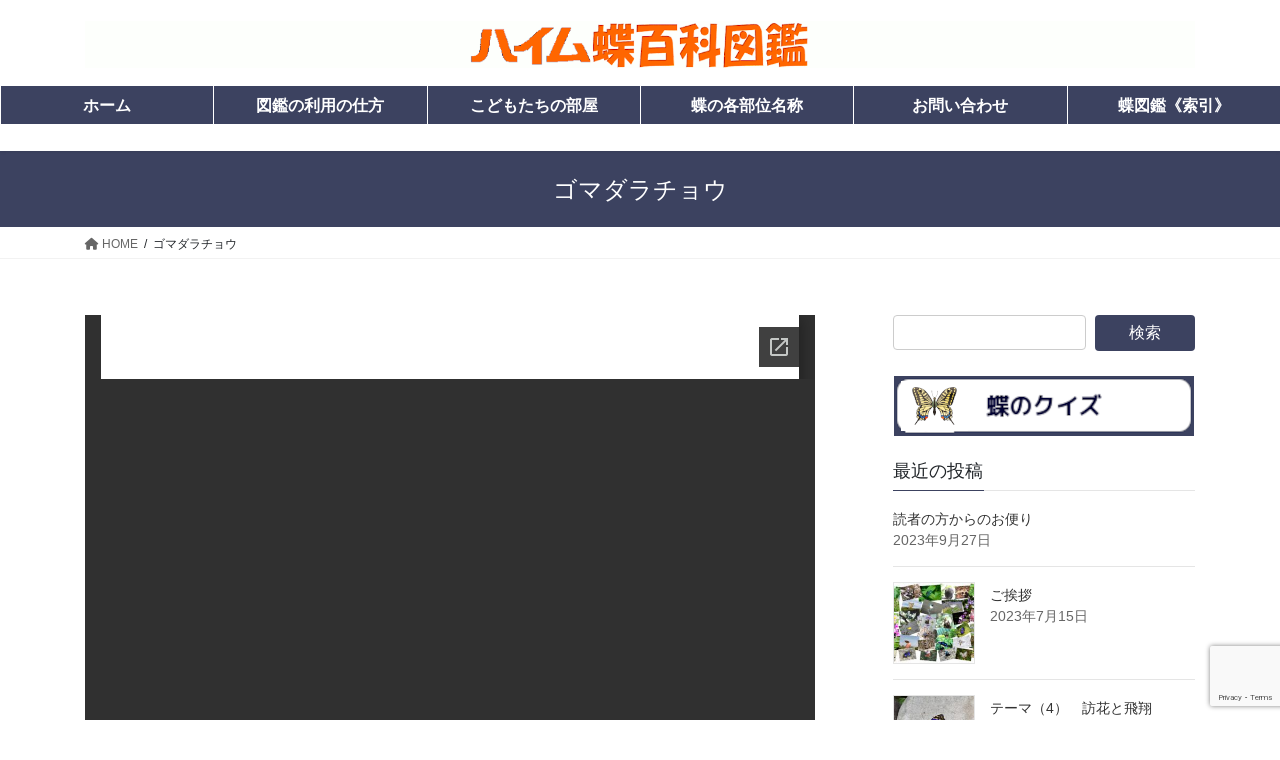

--- FILE ---
content_type: text/html; charset=UTF-8
request_url: https://butterfly.heimnohiroba.com/gomadarachou/
body_size: 82022
content:
<!DOCTYPE html>
<html lang="ja">
<head>
<meta charset="utf-8">
<meta http-equiv="X-UA-Compatible" content="IE=edge">
<meta name="viewport" content="width=device-width, initial-scale=1">

<title>ゴマダラチョウ | ハイム蝶百科図鑑</title>
<meta name='robots' content='max-image-preview:large' />
	<style>img:is([sizes="auto" i], [sizes^="auto," i]) { contain-intrinsic-size: 3000px 1500px }</style>
	<link rel='dns-prefetch' href='//www.googletagmanager.com' />
<link rel="alternate" type="application/rss+xml" title="ハイム蝶百科図鑑 &raquo; フィード" href="https://butterfly.heimnohiroba.com/feed/" />
<link rel="alternate" type="application/rss+xml" title="ハイム蝶百科図鑑 &raquo; コメントフィード" href="https://butterfly.heimnohiroba.com/comments/feed/" />
<meta name="description" content="" /><script type="text/javascript">
/* <![CDATA[ */
window._wpemojiSettings = {"baseUrl":"https:\/\/s.w.org\/images\/core\/emoji\/16.0.1\/72x72\/","ext":".png","svgUrl":"https:\/\/s.w.org\/images\/core\/emoji\/16.0.1\/svg\/","svgExt":".svg","source":{"concatemoji":"https:\/\/butterfly.heimnohiroba.com\/wp-includes\/js\/wp-emoji-release.min.js?ver=6.8.3"}};
/*! This file is auto-generated */
!function(s,n){var o,i,e;function c(e){try{var t={supportTests:e,timestamp:(new Date).valueOf()};sessionStorage.setItem(o,JSON.stringify(t))}catch(e){}}function p(e,t,n){e.clearRect(0,0,e.canvas.width,e.canvas.height),e.fillText(t,0,0);var t=new Uint32Array(e.getImageData(0,0,e.canvas.width,e.canvas.height).data),a=(e.clearRect(0,0,e.canvas.width,e.canvas.height),e.fillText(n,0,0),new Uint32Array(e.getImageData(0,0,e.canvas.width,e.canvas.height).data));return t.every(function(e,t){return e===a[t]})}function u(e,t){e.clearRect(0,0,e.canvas.width,e.canvas.height),e.fillText(t,0,0);for(var n=e.getImageData(16,16,1,1),a=0;a<n.data.length;a++)if(0!==n.data[a])return!1;return!0}function f(e,t,n,a){switch(t){case"flag":return n(e,"\ud83c\udff3\ufe0f\u200d\u26a7\ufe0f","\ud83c\udff3\ufe0f\u200b\u26a7\ufe0f")?!1:!n(e,"\ud83c\udde8\ud83c\uddf6","\ud83c\udde8\u200b\ud83c\uddf6")&&!n(e,"\ud83c\udff4\udb40\udc67\udb40\udc62\udb40\udc65\udb40\udc6e\udb40\udc67\udb40\udc7f","\ud83c\udff4\u200b\udb40\udc67\u200b\udb40\udc62\u200b\udb40\udc65\u200b\udb40\udc6e\u200b\udb40\udc67\u200b\udb40\udc7f");case"emoji":return!a(e,"\ud83e\udedf")}return!1}function g(e,t,n,a){var r="undefined"!=typeof WorkerGlobalScope&&self instanceof WorkerGlobalScope?new OffscreenCanvas(300,150):s.createElement("canvas"),o=r.getContext("2d",{willReadFrequently:!0}),i=(o.textBaseline="top",o.font="600 32px Arial",{});return e.forEach(function(e){i[e]=t(o,e,n,a)}),i}function t(e){var t=s.createElement("script");t.src=e,t.defer=!0,s.head.appendChild(t)}"undefined"!=typeof Promise&&(o="wpEmojiSettingsSupports",i=["flag","emoji"],n.supports={everything:!0,everythingExceptFlag:!0},e=new Promise(function(e){s.addEventListener("DOMContentLoaded",e,{once:!0})}),new Promise(function(t){var n=function(){try{var e=JSON.parse(sessionStorage.getItem(o));if("object"==typeof e&&"number"==typeof e.timestamp&&(new Date).valueOf()<e.timestamp+604800&&"object"==typeof e.supportTests)return e.supportTests}catch(e){}return null}();if(!n){if("undefined"!=typeof Worker&&"undefined"!=typeof OffscreenCanvas&&"undefined"!=typeof URL&&URL.createObjectURL&&"undefined"!=typeof Blob)try{var e="postMessage("+g.toString()+"("+[JSON.stringify(i),f.toString(),p.toString(),u.toString()].join(",")+"));",a=new Blob([e],{type:"text/javascript"}),r=new Worker(URL.createObjectURL(a),{name:"wpTestEmojiSupports"});return void(r.onmessage=function(e){c(n=e.data),r.terminate(),t(n)})}catch(e){}c(n=g(i,f,p,u))}t(n)}).then(function(e){for(var t in e)n.supports[t]=e[t],n.supports.everything=n.supports.everything&&n.supports[t],"flag"!==t&&(n.supports.everythingExceptFlag=n.supports.everythingExceptFlag&&n.supports[t]);n.supports.everythingExceptFlag=n.supports.everythingExceptFlag&&!n.supports.flag,n.DOMReady=!1,n.readyCallback=function(){n.DOMReady=!0}}).then(function(){return e}).then(function(){var e;n.supports.everything||(n.readyCallback(),(e=n.source||{}).concatemoji?t(e.concatemoji):e.wpemoji&&e.twemoji&&(t(e.twemoji),t(e.wpemoji)))}))}((window,document),window._wpemojiSettings);
/* ]]> */
</script>
<link rel='stylesheet' id='dashicons-css' href='https://butterfly.heimnohiroba.com/wp-includes/css/dashicons.min.css?ver=6.8.3' type='text/css' media='all' />
<link rel='stylesheet' id='post-views-counter-frontend-css' href='https://butterfly.heimnohiroba.com/wp-content/plugins/post-views-counter/css/frontend.css?ver=1.7.0' type='text/css' media='all' />
<link rel='stylesheet' id='vkExUnit_common_style-css' href='https://butterfly.heimnohiroba.com/wp-content/plugins/vk-all-in-one-expansion-unit/assets/css/vkExUnit_style.css?ver=9.113.0.1' type='text/css' media='all' />
<style id='vkExUnit_common_style-inline-css' type='text/css'>
:root {--ver_page_top_button_url:url(https://butterfly.heimnohiroba.com/wp-content/plugins/vk-all-in-one-expansion-unit/assets/images/to-top-btn-icon.svg);}@font-face {font-weight: normal;font-style: normal;font-family: "vk_sns";src: url("https://butterfly.heimnohiroba.com/wp-content/plugins/vk-all-in-one-expansion-unit/inc/sns/icons/fonts/vk_sns.eot?-bq20cj");src: url("https://butterfly.heimnohiroba.com/wp-content/plugins/vk-all-in-one-expansion-unit/inc/sns/icons/fonts/vk_sns.eot?#iefix-bq20cj") format("embedded-opentype"),url("https://butterfly.heimnohiroba.com/wp-content/plugins/vk-all-in-one-expansion-unit/inc/sns/icons/fonts/vk_sns.woff?-bq20cj") format("woff"),url("https://butterfly.heimnohiroba.com/wp-content/plugins/vk-all-in-one-expansion-unit/inc/sns/icons/fonts/vk_sns.ttf?-bq20cj") format("truetype"),url("https://butterfly.heimnohiroba.com/wp-content/plugins/vk-all-in-one-expansion-unit/inc/sns/icons/fonts/vk_sns.svg?-bq20cj#vk_sns") format("svg");}
.veu_promotion-alert__content--text {border: 1px solid rgba(0,0,0,0.125);padding: 0.5em 1em;border-radius: var(--vk-size-radius);margin-bottom: var(--vk-margin-block-bottom);font-size: 0.875rem;}/* Alert Content部分に段落タグを入れた場合に最後の段落の余白を0にする */.veu_promotion-alert__content--text p:last-of-type{margin-bottom:0;margin-top: 0;}
</style>
<style id='wp-emoji-styles-inline-css' type='text/css'>

	img.wp-smiley, img.emoji {
		display: inline !important;
		border: none !important;
		box-shadow: none !important;
		height: 1em !important;
		width: 1em !important;
		margin: 0 0.07em !important;
		vertical-align: -0.1em !important;
		background: none !important;
		padding: 0 !important;
	}
</style>
<link rel='stylesheet' id='wp-block-library-css' href='https://butterfly.heimnohiroba.com/wp-includes/css/dist/block-library/style.min.css?ver=6.8.3' type='text/css' media='all' />
<style id='wp-block-library-inline-css' type='text/css'>
.vk-cols--reverse{flex-direction:row-reverse}.vk-cols--hasbtn{margin-bottom:0}.vk-cols--hasbtn>.row>.vk_gridColumn_item,.vk-cols--hasbtn>.wp-block-column{position:relative;padding-bottom:3em}.vk-cols--hasbtn>.row>.vk_gridColumn_item>.wp-block-buttons,.vk-cols--hasbtn>.row>.vk_gridColumn_item>.vk_button,.vk-cols--hasbtn>.wp-block-column>.wp-block-buttons,.vk-cols--hasbtn>.wp-block-column>.vk_button{position:absolute;bottom:0;width:100%}.vk-cols--fit.wp-block-columns{gap:0}.vk-cols--fit.wp-block-columns,.vk-cols--fit.wp-block-columns:not(.is-not-stacked-on-mobile){margin-top:0;margin-bottom:0;justify-content:space-between}.vk-cols--fit.wp-block-columns>.wp-block-column *:last-child,.vk-cols--fit.wp-block-columns:not(.is-not-stacked-on-mobile)>.wp-block-column *:last-child{margin-bottom:0}.vk-cols--fit.wp-block-columns>.wp-block-column>.wp-block-cover,.vk-cols--fit.wp-block-columns:not(.is-not-stacked-on-mobile)>.wp-block-column>.wp-block-cover{margin-top:0}.vk-cols--fit.wp-block-columns.has-background,.vk-cols--fit.wp-block-columns:not(.is-not-stacked-on-mobile).has-background{padding:0}@media(max-width: 599px){.vk-cols--fit.wp-block-columns:not(.has-background)>.wp-block-column:not(.has-background),.vk-cols--fit.wp-block-columns:not(.is-not-stacked-on-mobile):not(.has-background)>.wp-block-column:not(.has-background){padding-left:0 !important;padding-right:0 !important}}@media(min-width: 782px){.vk-cols--fit.wp-block-columns .block-editor-block-list__block.wp-block-column:not(:first-child),.vk-cols--fit.wp-block-columns>.wp-block-column:not(:first-child),.vk-cols--fit.wp-block-columns:not(.is-not-stacked-on-mobile) .block-editor-block-list__block.wp-block-column:not(:first-child),.vk-cols--fit.wp-block-columns:not(.is-not-stacked-on-mobile)>.wp-block-column:not(:first-child){margin-left:0}}@media(min-width: 600px)and (max-width: 781px){.vk-cols--fit.wp-block-columns .wp-block-column:nth-child(2n),.vk-cols--fit.wp-block-columns:not(.is-not-stacked-on-mobile) .wp-block-column:nth-child(2n){margin-left:0}.vk-cols--fit.wp-block-columns .wp-block-column:not(:only-child),.vk-cols--fit.wp-block-columns:not(.is-not-stacked-on-mobile) .wp-block-column:not(:only-child){flex-basis:50% !important}}.vk-cols--fit--gap1.wp-block-columns{gap:1px}@media(min-width: 600px)and (max-width: 781px){.vk-cols--fit--gap1.wp-block-columns .wp-block-column:not(:only-child){flex-basis:calc(50% - 1px) !important}}.vk-cols--fit.vk-cols--grid>.block-editor-block-list__block,.vk-cols--fit.vk-cols--grid>.wp-block-column,.vk-cols--fit.vk-cols--grid:not(.is-not-stacked-on-mobile)>.block-editor-block-list__block,.vk-cols--fit.vk-cols--grid:not(.is-not-stacked-on-mobile)>.wp-block-column{flex-basis:50%;box-sizing:border-box}@media(max-width: 599px){.vk-cols--fit.vk-cols--grid.vk-cols--grid--alignfull>.wp-block-column:nth-child(2)>.wp-block-cover,.vk-cols--fit.vk-cols--grid.vk-cols--grid--alignfull>.wp-block-column:nth-child(2)>.vk_outer,.vk-cols--fit.vk-cols--grid:not(.is-not-stacked-on-mobile).vk-cols--grid--alignfull>.wp-block-column:nth-child(2)>.wp-block-cover,.vk-cols--fit.vk-cols--grid:not(.is-not-stacked-on-mobile).vk-cols--grid--alignfull>.wp-block-column:nth-child(2)>.vk_outer{width:100vw;margin-right:calc((100% - 100vw)/2);margin-left:calc((100% - 100vw)/2)}}@media(min-width: 600px){.vk-cols--fit.vk-cols--grid.vk-cols--grid--alignfull>.wp-block-column:nth-child(2)>.wp-block-cover,.vk-cols--fit.vk-cols--grid.vk-cols--grid--alignfull>.wp-block-column:nth-child(2)>.vk_outer,.vk-cols--fit.vk-cols--grid:not(.is-not-stacked-on-mobile).vk-cols--grid--alignfull>.wp-block-column:nth-child(2)>.wp-block-cover,.vk-cols--fit.vk-cols--grid:not(.is-not-stacked-on-mobile).vk-cols--grid--alignfull>.wp-block-column:nth-child(2)>.vk_outer{margin-right:calc(100% - 50vw);width:50vw}}@media(min-width: 600px){.vk-cols--fit.vk-cols--grid.vk-cols--grid--alignfull.vk-cols--reverse>.wp-block-column,.vk-cols--fit.vk-cols--grid:not(.is-not-stacked-on-mobile).vk-cols--grid--alignfull.vk-cols--reverse>.wp-block-column{margin-left:0;margin-right:0}.vk-cols--fit.vk-cols--grid.vk-cols--grid--alignfull.vk-cols--reverse>.wp-block-column:nth-child(2)>.wp-block-cover,.vk-cols--fit.vk-cols--grid.vk-cols--grid--alignfull.vk-cols--reverse>.wp-block-column:nth-child(2)>.vk_outer,.vk-cols--fit.vk-cols--grid:not(.is-not-stacked-on-mobile).vk-cols--grid--alignfull.vk-cols--reverse>.wp-block-column:nth-child(2)>.wp-block-cover,.vk-cols--fit.vk-cols--grid:not(.is-not-stacked-on-mobile).vk-cols--grid--alignfull.vk-cols--reverse>.wp-block-column:nth-child(2)>.vk_outer{margin-left:calc(100% - 50vw)}}.vk-cols--menu h2,.vk-cols--menu h3,.vk-cols--menu h4,.vk-cols--menu h5{margin-bottom:.2em;text-shadow:#000 0 0 10px}.vk-cols--menu h2:first-child,.vk-cols--menu h3:first-child,.vk-cols--menu h4:first-child,.vk-cols--menu h5:first-child{margin-top:0}.vk-cols--menu p{margin-bottom:1rem;text-shadow:#000 0 0 10px}.vk-cols--menu .wp-block-cover__inner-container:last-child{margin-bottom:0}.vk-cols--fitbnrs .wp-block-column .wp-block-cover:hover img{filter:unset}.vk-cols--fitbnrs .wp-block-column .wp-block-cover:hover{background-color:unset}.vk-cols--fitbnrs .wp-block-column .wp-block-cover:hover .wp-block-cover__image-background{filter:unset !important}.vk-cols--fitbnrs .wp-block-cover .wp-block-cover__inner-container{position:absolute;height:100%;width:100%}.vk-cols--fitbnrs .vk_button{height:100%;margin:0}.vk-cols--fitbnrs .vk_button .vk_button_btn,.vk-cols--fitbnrs .vk_button .btn{height:100%;width:100%;border:none;box-shadow:none;background-color:unset !important;transition:unset}.vk-cols--fitbnrs .vk_button .vk_button_btn:hover,.vk-cols--fitbnrs .vk_button .btn:hover{transition:unset}.vk-cols--fitbnrs .vk_button .vk_button_btn:after,.vk-cols--fitbnrs .vk_button .btn:after{border:none}.vk-cols--fitbnrs .vk_button .vk_button_link_txt{width:100%;position:absolute;top:50%;left:50%;transform:translateY(-50%) translateX(-50%);font-size:2rem;text-shadow:#000 0 0 10px}.vk-cols--fitbnrs .vk_button .vk_button_link_subCaption{width:100%;position:absolute;top:calc(50% + 2.2em);left:50%;transform:translateY(-50%) translateX(-50%);text-shadow:#000 0 0 10px}@media(min-width: 992px){.vk-cols--media.wp-block-columns{gap:3rem}}.vk-fit-map figure{margin-bottom:0}.vk-fit-map iframe{position:relative;margin-bottom:0;display:block;max-height:400px;width:100vw}.vk-fit-map:is(.alignfull,.alignwide) div{max-width:100%}.vk-table--th--width25 :where(tr>*:first-child){width:25%}.vk-table--th--width30 :where(tr>*:first-child){width:30%}.vk-table--th--width35 :where(tr>*:first-child){width:35%}.vk-table--th--width40 :where(tr>*:first-child){width:40%}.vk-table--th--bg-bright :where(tr>*:first-child){background-color:var(--wp--preset--color--bg-secondary, rgba(0, 0, 0, 0.05))}@media(max-width: 599px){.vk-table--mobile-block :is(th,td){width:100%;display:block}.vk-table--mobile-block.wp-block-table table :is(th,td){border-top:none}}.vk-table--width--th25 :where(tr>*:first-child){width:25%}.vk-table--width--th30 :where(tr>*:first-child){width:30%}.vk-table--width--th35 :where(tr>*:first-child){width:35%}.vk-table--width--th40 :where(tr>*:first-child){width:40%}.no-margin{margin:0}@media(max-width: 599px){.wp-block-image.vk-aligncenter--mobile>.alignright{float:none;margin-left:auto;margin-right:auto}.vk-no-padding-horizontal--mobile{padding-left:0 !important;padding-right:0 !important}}
/* VK Color Palettes */
</style>
<style id='classic-theme-styles-inline-css' type='text/css'>
/*! This file is auto-generated */
.wp-block-button__link{color:#fff;background-color:#32373c;border-radius:9999px;box-shadow:none;text-decoration:none;padding:calc(.667em + 2px) calc(1.333em + 2px);font-size:1.125em}.wp-block-file__button{background:#32373c;color:#fff;text-decoration:none}
</style>
<link rel='stylesheet' id='awsm-ead-public-css' href='https://butterfly.heimnohiroba.com/wp-content/plugins/embed-any-document/css/embed-public.min.css?ver=2.7.12' type='text/css' media='all' />
<style id='global-styles-inline-css' type='text/css'>
:root{--wp--preset--aspect-ratio--square: 1;--wp--preset--aspect-ratio--4-3: 4/3;--wp--preset--aspect-ratio--3-4: 3/4;--wp--preset--aspect-ratio--3-2: 3/2;--wp--preset--aspect-ratio--2-3: 2/3;--wp--preset--aspect-ratio--16-9: 16/9;--wp--preset--aspect-ratio--9-16: 9/16;--wp--preset--color--black: #000000;--wp--preset--color--cyan-bluish-gray: #abb8c3;--wp--preset--color--white: #ffffff;--wp--preset--color--pale-pink: #f78da7;--wp--preset--color--vivid-red: #cf2e2e;--wp--preset--color--luminous-vivid-orange: #ff6900;--wp--preset--color--luminous-vivid-amber: #fcb900;--wp--preset--color--light-green-cyan: #7bdcb5;--wp--preset--color--vivid-green-cyan: #00d084;--wp--preset--color--pale-cyan-blue: #8ed1fc;--wp--preset--color--vivid-cyan-blue: #0693e3;--wp--preset--color--vivid-purple: #9b51e0;--wp--preset--gradient--vivid-cyan-blue-to-vivid-purple: linear-gradient(135deg,rgba(6,147,227,1) 0%,rgb(155,81,224) 100%);--wp--preset--gradient--light-green-cyan-to-vivid-green-cyan: linear-gradient(135deg,rgb(122,220,180) 0%,rgb(0,208,130) 100%);--wp--preset--gradient--luminous-vivid-amber-to-luminous-vivid-orange: linear-gradient(135deg,rgba(252,185,0,1) 0%,rgba(255,105,0,1) 100%);--wp--preset--gradient--luminous-vivid-orange-to-vivid-red: linear-gradient(135deg,rgba(255,105,0,1) 0%,rgb(207,46,46) 100%);--wp--preset--gradient--very-light-gray-to-cyan-bluish-gray: linear-gradient(135deg,rgb(238,238,238) 0%,rgb(169,184,195) 100%);--wp--preset--gradient--cool-to-warm-spectrum: linear-gradient(135deg,rgb(74,234,220) 0%,rgb(151,120,209) 20%,rgb(207,42,186) 40%,rgb(238,44,130) 60%,rgb(251,105,98) 80%,rgb(254,248,76) 100%);--wp--preset--gradient--blush-light-purple: linear-gradient(135deg,rgb(255,206,236) 0%,rgb(152,150,240) 100%);--wp--preset--gradient--blush-bordeaux: linear-gradient(135deg,rgb(254,205,165) 0%,rgb(254,45,45) 50%,rgb(107,0,62) 100%);--wp--preset--gradient--luminous-dusk: linear-gradient(135deg,rgb(255,203,112) 0%,rgb(199,81,192) 50%,rgb(65,88,208) 100%);--wp--preset--gradient--pale-ocean: linear-gradient(135deg,rgb(255,245,203) 0%,rgb(182,227,212) 50%,rgb(51,167,181) 100%);--wp--preset--gradient--electric-grass: linear-gradient(135deg,rgb(202,248,128) 0%,rgb(113,206,126) 100%);--wp--preset--gradient--midnight: linear-gradient(135deg,rgb(2,3,129) 0%,rgb(40,116,252) 100%);--wp--preset--font-size--small: 13px;--wp--preset--font-size--medium: 20px;--wp--preset--font-size--large: 36px;--wp--preset--font-size--x-large: 42px;--wp--preset--spacing--20: 0.44rem;--wp--preset--spacing--30: 0.67rem;--wp--preset--spacing--40: 1rem;--wp--preset--spacing--50: 1.5rem;--wp--preset--spacing--60: 2.25rem;--wp--preset--spacing--70: 3.38rem;--wp--preset--spacing--80: 5.06rem;--wp--preset--shadow--natural: 6px 6px 9px rgba(0, 0, 0, 0.2);--wp--preset--shadow--deep: 12px 12px 50px rgba(0, 0, 0, 0.4);--wp--preset--shadow--sharp: 6px 6px 0px rgba(0, 0, 0, 0.2);--wp--preset--shadow--outlined: 6px 6px 0px -3px rgba(255, 255, 255, 1), 6px 6px rgba(0, 0, 0, 1);--wp--preset--shadow--crisp: 6px 6px 0px rgba(0, 0, 0, 1);}:where(.is-layout-flex){gap: 0.5em;}:where(.is-layout-grid){gap: 0.5em;}body .is-layout-flex{display: flex;}.is-layout-flex{flex-wrap: wrap;align-items: center;}.is-layout-flex > :is(*, div){margin: 0;}body .is-layout-grid{display: grid;}.is-layout-grid > :is(*, div){margin: 0;}:where(.wp-block-columns.is-layout-flex){gap: 2em;}:where(.wp-block-columns.is-layout-grid){gap: 2em;}:where(.wp-block-post-template.is-layout-flex){gap: 1.25em;}:where(.wp-block-post-template.is-layout-grid){gap: 1.25em;}.has-black-color{color: var(--wp--preset--color--black) !important;}.has-cyan-bluish-gray-color{color: var(--wp--preset--color--cyan-bluish-gray) !important;}.has-white-color{color: var(--wp--preset--color--white) !important;}.has-pale-pink-color{color: var(--wp--preset--color--pale-pink) !important;}.has-vivid-red-color{color: var(--wp--preset--color--vivid-red) !important;}.has-luminous-vivid-orange-color{color: var(--wp--preset--color--luminous-vivid-orange) !important;}.has-luminous-vivid-amber-color{color: var(--wp--preset--color--luminous-vivid-amber) !important;}.has-light-green-cyan-color{color: var(--wp--preset--color--light-green-cyan) !important;}.has-vivid-green-cyan-color{color: var(--wp--preset--color--vivid-green-cyan) !important;}.has-pale-cyan-blue-color{color: var(--wp--preset--color--pale-cyan-blue) !important;}.has-vivid-cyan-blue-color{color: var(--wp--preset--color--vivid-cyan-blue) !important;}.has-vivid-purple-color{color: var(--wp--preset--color--vivid-purple) !important;}.has-black-background-color{background-color: var(--wp--preset--color--black) !important;}.has-cyan-bluish-gray-background-color{background-color: var(--wp--preset--color--cyan-bluish-gray) !important;}.has-white-background-color{background-color: var(--wp--preset--color--white) !important;}.has-pale-pink-background-color{background-color: var(--wp--preset--color--pale-pink) !important;}.has-vivid-red-background-color{background-color: var(--wp--preset--color--vivid-red) !important;}.has-luminous-vivid-orange-background-color{background-color: var(--wp--preset--color--luminous-vivid-orange) !important;}.has-luminous-vivid-amber-background-color{background-color: var(--wp--preset--color--luminous-vivid-amber) !important;}.has-light-green-cyan-background-color{background-color: var(--wp--preset--color--light-green-cyan) !important;}.has-vivid-green-cyan-background-color{background-color: var(--wp--preset--color--vivid-green-cyan) !important;}.has-pale-cyan-blue-background-color{background-color: var(--wp--preset--color--pale-cyan-blue) !important;}.has-vivid-cyan-blue-background-color{background-color: var(--wp--preset--color--vivid-cyan-blue) !important;}.has-vivid-purple-background-color{background-color: var(--wp--preset--color--vivid-purple) !important;}.has-black-border-color{border-color: var(--wp--preset--color--black) !important;}.has-cyan-bluish-gray-border-color{border-color: var(--wp--preset--color--cyan-bluish-gray) !important;}.has-white-border-color{border-color: var(--wp--preset--color--white) !important;}.has-pale-pink-border-color{border-color: var(--wp--preset--color--pale-pink) !important;}.has-vivid-red-border-color{border-color: var(--wp--preset--color--vivid-red) !important;}.has-luminous-vivid-orange-border-color{border-color: var(--wp--preset--color--luminous-vivid-orange) !important;}.has-luminous-vivid-amber-border-color{border-color: var(--wp--preset--color--luminous-vivid-amber) !important;}.has-light-green-cyan-border-color{border-color: var(--wp--preset--color--light-green-cyan) !important;}.has-vivid-green-cyan-border-color{border-color: var(--wp--preset--color--vivid-green-cyan) !important;}.has-pale-cyan-blue-border-color{border-color: var(--wp--preset--color--pale-cyan-blue) !important;}.has-vivid-cyan-blue-border-color{border-color: var(--wp--preset--color--vivid-cyan-blue) !important;}.has-vivid-purple-border-color{border-color: var(--wp--preset--color--vivid-purple) !important;}.has-vivid-cyan-blue-to-vivid-purple-gradient-background{background: var(--wp--preset--gradient--vivid-cyan-blue-to-vivid-purple) !important;}.has-light-green-cyan-to-vivid-green-cyan-gradient-background{background: var(--wp--preset--gradient--light-green-cyan-to-vivid-green-cyan) !important;}.has-luminous-vivid-amber-to-luminous-vivid-orange-gradient-background{background: var(--wp--preset--gradient--luminous-vivid-amber-to-luminous-vivid-orange) !important;}.has-luminous-vivid-orange-to-vivid-red-gradient-background{background: var(--wp--preset--gradient--luminous-vivid-orange-to-vivid-red) !important;}.has-very-light-gray-to-cyan-bluish-gray-gradient-background{background: var(--wp--preset--gradient--very-light-gray-to-cyan-bluish-gray) !important;}.has-cool-to-warm-spectrum-gradient-background{background: var(--wp--preset--gradient--cool-to-warm-spectrum) !important;}.has-blush-light-purple-gradient-background{background: var(--wp--preset--gradient--blush-light-purple) !important;}.has-blush-bordeaux-gradient-background{background: var(--wp--preset--gradient--blush-bordeaux) !important;}.has-luminous-dusk-gradient-background{background: var(--wp--preset--gradient--luminous-dusk) !important;}.has-pale-ocean-gradient-background{background: var(--wp--preset--gradient--pale-ocean) !important;}.has-electric-grass-gradient-background{background: var(--wp--preset--gradient--electric-grass) !important;}.has-midnight-gradient-background{background: var(--wp--preset--gradient--midnight) !important;}.has-small-font-size{font-size: var(--wp--preset--font-size--small) !important;}.has-medium-font-size{font-size: var(--wp--preset--font-size--medium) !important;}.has-large-font-size{font-size: var(--wp--preset--font-size--large) !important;}.has-x-large-font-size{font-size: var(--wp--preset--font-size--x-large) !important;}
:where(.wp-block-post-template.is-layout-flex){gap: 1.25em;}:where(.wp-block-post-template.is-layout-grid){gap: 1.25em;}
:where(.wp-block-columns.is-layout-flex){gap: 2em;}:where(.wp-block-columns.is-layout-grid){gap: 2em;}
:root :where(.wp-block-pullquote){font-size: 1.5em;line-height: 1.6;}
</style>
<link rel='stylesheet' id='contact-form-7-css' href='https://butterfly.heimnohiroba.com/wp-content/plugins/contact-form-7/includes/css/styles.css?ver=6.1.4' type='text/css' media='all' />
<link rel='stylesheet' id='wp-ulike-css' href='https://butterfly.heimnohiroba.com/wp-content/plugins/wp-ulike/assets/css/wp-ulike.min.css?ver=4.8.3.1' type='text/css' media='all' />
<link rel='stylesheet' id='vk-swiper-style-css' href='https://butterfly.heimnohiroba.com/wp-content/plugins/vk-blocks/vendor/vektor-inc/vk-swiper/src/assets/css/swiper-bundle.min.css?ver=11.0.2' type='text/css' media='all' />
<link rel='stylesheet' id='bootstrap-4-style-css' href='https://butterfly.heimnohiroba.com/wp-content/themes/lightning/_g2/library/bootstrap-4/css/bootstrap.min.css?ver=4.5.0' type='text/css' media='all' />
<link rel='stylesheet' id='lightning-common-style-css' href='https://butterfly.heimnohiroba.com/wp-content/themes/lightning/_g2/assets/css/common.css?ver=15.30.0' type='text/css' media='all' />
<style id='lightning-common-style-inline-css' type='text/css'>
/* vk-mobile-nav */:root {--vk-mobile-nav-menu-btn-bg-src: url("https://butterfly.heimnohiroba.com/wp-content/themes/lightning/_g2/inc/vk-mobile-nav/package/images/vk-menu-btn-black.svg");--vk-mobile-nav-menu-btn-close-bg-src: url("https://butterfly.heimnohiroba.com/wp-content/themes/lightning/_g2/inc/vk-mobile-nav/package/images/vk-menu-close-black.svg");--vk-menu-acc-icon-open-black-bg-src: url("https://butterfly.heimnohiroba.com/wp-content/themes/lightning/_g2/inc/vk-mobile-nav/package/images/vk-menu-acc-icon-open-black.svg");--vk-menu-acc-icon-open-white-bg-src: url("https://butterfly.heimnohiroba.com/wp-content/themes/lightning/_g2/inc/vk-mobile-nav/package/images/vk-menu-acc-icon-open-white.svg");--vk-menu-acc-icon-close-black-bg-src: url("https://butterfly.heimnohiroba.com/wp-content/themes/lightning/_g2/inc/vk-mobile-nav/package/images/vk-menu-close-black.svg");--vk-menu-acc-icon-close-white-bg-src: url("https://butterfly.heimnohiroba.com/wp-content/themes/lightning/_g2/inc/vk-mobile-nav/package/images/vk-menu-close-white.svg");}
</style>
<link rel='stylesheet' id='lightning-design-style-css' href='https://butterfly.heimnohiroba.com/wp-content/themes/lightning/_g2/design-skin/origin2/css/style.css?ver=15.30.0' type='text/css' media='all' />
<style id='lightning-design-style-inline-css' type='text/css'>
:root {--color-key:#3c4260;--wp--preset--color--vk-color-primary:#3c4260;--color-key-dark:#2e6da4;}
/* ltg common custom */:root {--vk-menu-acc-btn-border-color:#333;--vk-color-primary:#3c4260;--vk-color-primary-dark:#333852;--vk-color-primary-vivid:#42496a;--color-key:#3c4260;--wp--preset--color--vk-color-primary:#3c4260;--color-key-dark:#333852;}.veu_color_txt_key { color:#333852 ; }.veu_color_bg_key { background-color:#333852 ; }.veu_color_border_key { border-color:#333852 ; }.btn-default { border-color:#3c4260;color:#3c4260;}.btn-default:focus,.btn-default:hover { border-color:#3c4260;background-color: #3c4260; }.wp-block-search__button,.btn-primary { background-color:#3c4260;border-color:#333852; }.wp-block-search__button:focus,.wp-block-search__button:hover,.btn-primary:not(:disabled):not(.disabled):active,.btn-primary:focus,.btn-primary:hover { background-color:#333852;border-color:#3c4260; }.btn-outline-primary { color : #3c4260 ; border-color:#3c4260; }.btn-outline-primary:not(:disabled):not(.disabled):active,.btn-outline-primary:focus,.btn-outline-primary:hover { color : #fff; background-color:#3c4260;border-color:#333852; }a { color:#3c4260; }
.tagcloud a:before { font-family: "Font Awesome 5 Free";content: "\f02b";font-weight: bold; }
.media .media-body .media-heading a:hover { color:#3c4260; }@media (min-width: 768px){.gMenu > li:before,.gMenu > li.menu-item-has-children::after { border-bottom-color:#333852 }.gMenu li li { background-color:#333852 }.gMenu li li a:hover { background-color:#3c4260; }} /* @media (min-width: 768px) */.page-header { background-color:#3c4260; }h2,.mainSection-title { border-top-color:#3c4260; }h3:after,.subSection-title:after { border-bottom-color:#3c4260; }ul.page-numbers li span.page-numbers.current,.page-link dl .post-page-numbers.current { background-color:#3c4260; }.pager li > a { border-color:#3c4260;color:#3c4260;}.pager li > a:hover { background-color:#3c4260;color:#fff;}.siteFooter { border-top-color:#3c4260; }dt { border-left-color:#3c4260; }:root {--g_nav_main_acc_icon_open_url:url(https://butterfly.heimnohiroba.com/wp-content/themes/lightning/_g2/inc/vk-mobile-nav/package/images/vk-menu-acc-icon-open-black.svg);--g_nav_main_acc_icon_close_url: url(https://butterfly.heimnohiroba.com/wp-content/themes/lightning/_g2/inc/vk-mobile-nav/package/images/vk-menu-close-black.svg);--g_nav_sub_acc_icon_open_url: url(https://butterfly.heimnohiroba.com/wp-content/themes/lightning/_g2/inc/vk-mobile-nav/package/images/vk-menu-acc-icon-open-white.svg);--g_nav_sub_acc_icon_close_url: url(https://butterfly.heimnohiroba.com/wp-content/themes/lightning/_g2/inc/vk-mobile-nav/package/images/vk-menu-close-white.svg);}
</style>
<link rel='stylesheet' id='veu-cta-css' href='https://butterfly.heimnohiroba.com/wp-content/plugins/vk-all-in-one-expansion-unit/inc/call-to-action/package/assets/css/style.css?ver=9.113.0.1' type='text/css' media='all' />
<link rel='stylesheet' id='vk-blocks-build-css-css' href='https://butterfly.heimnohiroba.com/wp-content/plugins/vk-blocks/build/block-build.css?ver=1.115.2.1' type='text/css' media='all' />
<style id='vk-blocks-build-css-inline-css' type='text/css'>

	:root {
		--vk_image-mask-circle: url(https://butterfly.heimnohiroba.com/wp-content/plugins/vk-blocks/inc/vk-blocks/images/circle.svg);
		--vk_image-mask-wave01: url(https://butterfly.heimnohiroba.com/wp-content/plugins/vk-blocks/inc/vk-blocks/images/wave01.svg);
		--vk_image-mask-wave02: url(https://butterfly.heimnohiroba.com/wp-content/plugins/vk-blocks/inc/vk-blocks/images/wave02.svg);
		--vk_image-mask-wave03: url(https://butterfly.heimnohiroba.com/wp-content/plugins/vk-blocks/inc/vk-blocks/images/wave03.svg);
		--vk_image-mask-wave04: url(https://butterfly.heimnohiroba.com/wp-content/plugins/vk-blocks/inc/vk-blocks/images/wave04.svg);
	}
	

	:root {

		--vk-balloon-border-width:1px;

		--vk-balloon-speech-offset:-12px;
	}
	

	:root {
		--vk_flow-arrow: url(https://butterfly.heimnohiroba.com/wp-content/plugins/vk-blocks/inc/vk-blocks/images/arrow_bottom.svg);
	}
	
</style>
<link rel='stylesheet' id='lightning-theme-style-css' href='https://butterfly.heimnohiroba.com/wp-content/themes/lightning_child_sample/style.css?ver=15.30.0' type='text/css' media='all' />
<style id='lightning-theme-style-inline-css' type='text/css'>

			.prBlock_icon_outer { border:1px solid #3c4260; }
			.prBlock_icon { color:#3c4260; }
		
</style>
<link rel='stylesheet' id='vk-font-awesome-css' href='https://butterfly.heimnohiroba.com/wp-content/themes/lightning/vendor/vektor-inc/font-awesome-versions/src/versions/6/css/all.min.css?ver=6.4.2' type='text/css' media='all' />
<script type="text/javascript" src="https://butterfly.heimnohiroba.com/wp-includes/js/jquery/jquery.min.js?ver=3.7.1" id="jquery-core-js"></script>
<script type="text/javascript" src="https://butterfly.heimnohiroba.com/wp-includes/js/jquery/jquery-migrate.min.js?ver=3.4.1" id="jquery-migrate-js"></script>
<link rel="https://api.w.org/" href="https://butterfly.heimnohiroba.com/wp-json/" /><link rel="alternate" title="JSON" type="application/json" href="https://butterfly.heimnohiroba.com/wp-json/wp/v2/pages/12473" /><link rel="EditURI" type="application/rsd+xml" title="RSD" href="https://butterfly.heimnohiroba.com/xmlrpc.php?rsd" />
<meta name="generator" content="WordPress 6.8.3" />
<link rel="canonical" href="https://butterfly.heimnohiroba.com/gomadarachou/" />
<link rel='shortlink' href='https://butterfly.heimnohiroba.com/?p=12473' />
<link rel="alternate" title="oEmbed (JSON)" type="application/json+oembed" href="https://butterfly.heimnohiroba.com/wp-json/oembed/1.0/embed?url=https%3A%2F%2Fbutterfly.heimnohiroba.com%2Fgomadarachou%2F" />
<link rel="alternate" title="oEmbed (XML)" type="text/xml+oembed" href="https://butterfly.heimnohiroba.com/wp-json/oembed/1.0/embed?url=https%3A%2F%2Fbutterfly.heimnohiroba.com%2Fgomadarachou%2F&#038;format=xml" />
<script>readMoreArgs = []</script><script type="text/javascript">
				EXPM_VERSION=3.55;EXPM_AJAX_URL='https://butterfly.heimnohiroba.com/wp-admin/admin-ajax.php';
			function yrmAddEvent(element, eventName, fn) {
				if (element.addEventListener)
					element.addEventListener(eventName, fn, false);
				else if (element.attachEvent)
					element.attachEvent('on' + eventName, fn);
			}
			</script><meta name="generator" content="Site Kit by Google 1.170.0" /><style id="lightning-color-custom-for-plugins" type="text/css">/* ltg theme common */.color_key_bg,.color_key_bg_hover:hover{background-color: #3c4260;}.color_key_txt,.color_key_txt_hover:hover{color: #3c4260;}.color_key_border,.color_key_border_hover:hover{border-color: #3c4260;}.color_key_dark_bg,.color_key_dark_bg_hover:hover{background-color: #2e6da4;}.color_key_dark_txt,.color_key_dark_txt_hover:hover{color: #2e6da4;}.color_key_dark_border,.color_key_dark_border_hover:hover{border-color: #2e6da4;}</style><style type="text/css">.recentcomments a{display:inline !important;padding:0 !important;margin:0 !important;}</style><style type="text/css" id="custom-background-css">
body.custom-background { background-color: #ffffff; }
</style>
	<!-- [ VK All in One Expansion Unit OGP ] -->
<meta property="og:site_name" content="ハイム蝶百科図鑑" />
<meta property="og:url" content="https://butterfly.heimnohiroba.com/gomadarachou/" />
<meta property="og:title" content="ゴマダラチョウ | ハイム蝶百科図鑑" />
<meta property="og:description" content="" />
<meta property="og:type" content="article" />
<!-- [ / VK All in One Expansion Unit OGP ] -->
<!-- [ VK All in One Expansion Unit twitter card ] -->
<meta name="twitter:card" content="summary_large_image">
<meta name="twitter:description" content="">
<meta name="twitter:title" content="ゴマダラチョウ | ハイム蝶百科図鑑">
<meta name="twitter:url" content="https://butterfly.heimnohiroba.com/gomadarachou/">
	<meta name="twitter:domain" content="butterfly.heimnohiroba.com">
	<!-- [ / VK All in One Expansion Unit twitter card ] -->
	<link rel="icon" href="https://butterfly.heimnohiroba.com/wp-content/uploads/2023/01/cropped-cho512-32x32.jpg" sizes="32x32" />
<link rel="icon" href="https://butterfly.heimnohiroba.com/wp-content/uploads/2023/01/cropped-cho512-192x192.jpg" sizes="192x192" />
<link rel="apple-touch-icon" href="https://butterfly.heimnohiroba.com/wp-content/uploads/2023/01/cropped-cho512-180x180.jpg" />
<meta name="msapplication-TileImage" content="https://butterfly.heimnohiroba.com/wp-content/uploads/2023/01/cropped-cho512-270x270.jpg" />
		<style type="text/css" id="wp-custom-css">
			@media (min-width: 1000px) {
#main #container #content { width:700px; }
}

@media (min-width: 1000px) {
#main #container #sideTower { width:260px; }
}

/****************************
グローバルメニューリセット設定
****************************/
#gMenu_outer {
	padding: initial !important;
	margin: initial !important;
	width: initial !important;
	height: initial !important;
	float: initial !important;
	content: initial !important;
}
/****************************
マウスオーバーカラー
フォントサイズ
上下余白
****************************/
ul.gMenu li a {
	padding-top: 0.7em !important;
	padding-bottom: 0.5em !important;
}
strong[class="gMenu_name"]{
	font-size: 1.2em !important;
}
ul.gMenu li a {
	color: #ffffff !important;
	background-color: #3c4260;
  font-size: 1.1em !important;
}
ul.gMenu li a:hover {
	color: #ffffff !important;
	background-color: #3c4260;
}
/****************************
グローバルメニューの幅設定
****************************/
#gMenu_outer,
#gMenu_outer ul {
	margin-left: calc(50% - 50vw) !important;
	width: 100vw !important;
}
/****************************
グローバルメニュー仕切り線
****************************/
#gMenu_outer li {
	width: 100% !important;
	border-left-width: 1px;
	border-left-style: solid;
	border-left-color: #FFF;
}

/****************************
2次メニュー設定
****************************/

#gMenu_outer .sub-menu {
	width: 100% !important; 
	margin: 0px !important;
	padding: 0px !important;
 left: 0px !important;
}
#gMenu_outer .sub-menu a:hover {
	font-weight: lighter;
    background-color: #3c4260 !important;
}
#gMenu_outer .sub-menu a {
 	padding: 1.0em !important;
    background-color: #3c4260 !important;
	font-weight: lighter;
}
/****************************
ここまで
****************************/

.ltg-slide picture {
max-width:950px;
height: auto;
}


h1.hero-title {
	font-size: 2.0rem;
}

.page-header_pageTitle, h1.page-header_pageTitle:first-child {
    margin: 1.2em 0;
    font-size: 1.5rem;
    line-height: 0.8;
}		</style>
		
</head>
<body data-rsssl=1 class="wp-singular page-template-default page page-id-12473 custom-background wp-theme-lightning wp-child-theme-lightning_child_sample metaslider-plugin vk-blocks fa_v6_css post-name-gomadarachou post-type-page sidebar-fix sidebar-fix-priority-top bootstrap4 device-pc">
<a class="skip-link screen-reader-text" href="#main">コンテンツへスキップ</a>
<a class="skip-link screen-reader-text" href="#vk-mobile-nav">ナビゲーションに移動</a>
<header class="siteHeader">
		<div class="container siteHeadContainer">
		<div class="navbar-header">
						<p class="navbar-brand siteHeader_logo">
			<a href="https://butterfly.heimnohiroba.com/">
				<span><img src="https://butterfly.heimnohiroba.com/wp-content/uploads/2021/07/top-cho1-1900x80-1.gif" alt="ハイム蝶百科図鑑" /></span>
			</a>
			</p>
					</div>

					<div id="gMenu_outer" class="gMenu_outer">
				<nav class="menu-mainmenu-container"><ul id="menu-mainmenu" class="menu gMenu vk-menu-acc"><li id="menu-item-12824" class="menu-item menu-item-type-custom menu-item-object-custom menu-item-home"><a href="https://butterfly.heimnohiroba.com/"><strong class="gMenu_name">ホーム</strong></a></li>
<li id="menu-item-12826" class="menu-item menu-item-type-post_type menu-item-object-page"><a href="https://butterfly.heimnohiroba.com/howto/"><strong class="gMenu_name">図鑑の利用の仕方</strong></a></li>
<li id="menu-item-12825" class="menu-item menu-item-type-post_type menu-item-object-page"><a href="https://butterfly.heimnohiroba.com/kids-room1/"><strong class="gMenu_name">こどもたちの部屋</strong></a></li>
<li id="menu-item-12827" class="menu-item menu-item-type-post_type menu-item-object-page"><a href="https://butterfly.heimnohiroba.com/bui-meishou/"><strong class="gMenu_name">蝶の各部位名称</strong></a></li>
<li id="menu-item-12933" class="menu-item menu-item-type-post_type menu-item-object-page"><a href="https://butterfly.heimnohiroba.com/contact/"><strong class="gMenu_name">お問い合わせ</strong></a></li>
<li id="menu-item-20747" class="menu-item menu-item-type-custom menu-item-object-custom"><a href="https://butterfly.heimnohiroba.com/zukan/"><strong class="gMenu_name">蝶図鑑《索引》</strong></a></li>
</ul></nav>			</div>
			</div>
	</header>

<div class="section page-header"><div class="container"><div class="row"><div class="col-md-12">
<h1 class="page-header_pageTitle">
ゴマダラチョウ</h1>
</div></div></div></div><!-- [ /.page-header ] -->


<!-- [ .breadSection ] --><div class="section breadSection"><div class="container"><div class="row"><ol class="breadcrumb" itemscope itemtype="https://schema.org/BreadcrumbList"><li id="panHome" itemprop="itemListElement" itemscope itemtype="http://schema.org/ListItem"><a itemprop="item" href="https://butterfly.heimnohiroba.com/"><span itemprop="name"><i class="fa fa-home"></i> HOME</span></a><meta itemprop="position" content="1" /></li><li><span>ゴマダラチョウ</span><meta itemprop="position" content="2" /></li></ol></div></div></div><!-- [ /.breadSection ] -->

<div class="section siteContent">
<div class="container">
<div class="row">

	<div class="col mainSection mainSection-col-two baseSection vk_posts-mainSection" id="main" role="main">
				<article id="post-12473" class="entry entry-full post-12473 page type-page status-publish hentry">

	
	
	
	<div class="entry-body">
				<div class="ead-preview"><div class="ead-document" style="position: relative;padding-top: 90%;"><div class="ead-iframe-wrapper"><iframe src="//docs.google.com/viewer?url=https%3A%2F%2Fbutterfly.heimnohiroba.com%2Fwp-content%2Fuploads%2F2020%2F08%2Ff0abdee1d4a5302bcf68dd966f8c8319.pdf&amp;embedded=true&amp;hl=en" title="Embedded Document" class="ead-iframe" style="width: 100%;height: 100%;border: none;position: absolute;left: 0;top: 0;visibility: hidden;"></iframe></div>			<div class="ead-document-loading" style="width:100%;height:100%;position:absolute;left:0;top:0;z-index:10;">
				<div class="ead-loading-wrap">
					<div class="ead-loading-main">
						<div class="ead-loading">
							<img decoding="async" src="https://butterfly.heimnohiroba.com/wp-content/plugins/embed-any-document/images/loading.svg" width="55" height="55" alt="Loader">
							<span>Loading...</span>
						</div>
					</div>
					<div class="ead-loading-foot">
						<div class="ead-loading-foot-title">
							<img decoding="async" src="https://butterfly.heimnohiroba.com/wp-content/plugins/embed-any-document/images/EAD-logo.svg" alt="EAD Logo" width="36" height="23"/>
							<span>Taking too long?</span>
						</div>
						<p>
							<div class="ead-document-btn ead-reload-btn" role="button">
								<img decoding="async" src="https://butterfly.heimnohiroba.com/wp-content/plugins/embed-any-document/images/reload.svg" alt="Reload" width="12" height="12"/> Reload document							</div>
							<span>|</span>
							<a href="https://butterfly.heimnohiroba.com/wp-content/uploads/2020/08/f0abdee1d4a5302bcf68dd966f8c8319.pdf" class="ead-document-btn" target="_blank">
								<img loading="lazy" decoding="async" src="https://butterfly.heimnohiroba.com/wp-content/plugins/embed-any-document/images/open.svg" alt="Open" width="12" height="12"/> Open in new tab							</a>
					</div>
				</div>
			</div>
		</div></div>
			</div>

	
	
	
	
			
	
		
		
		
		
	
	
</article><!-- [ /#post-12473 ] -->
			</div><!-- [ /.mainSection ] -->

			<div class="col subSection sideSection sideSection-col-two baseSection">
						<aside class="widget widget_search" id="search-4"><form role="search" method="get" id="searchform" class="searchform" action="https://butterfly.heimnohiroba.com/">
				<div>
					<label class="screen-reader-text" for="s">検索:</label>
					<input type="text" value="" name="s" id="s" />
					<input type="submit" id="searchsubmit" value="検索" />
				</div>
			</form></aside><aside class="widget widget_vkexunit_banner" id="vkexunit_banner-2"><a href="https://quiz.heimnohiroba.com/quiz-butterfly/" class="veu_banner" target="_blank" ><img src="https://butterfly.heimnohiroba.com/wp-content/uploads/2023/02/bnr-quiz1-cho.png" alt="蝶のクイズ" /></a></aside><aside class="widget widget_vkexunit_post_list" id="vkexunit_post_list-2"><div class="veu_postList pt_0"><h1 class="widget-title subSection-title">最近の投稿</h1><div class="postList postList_miniThumb">
<div class="postList_item" id="post-41250">
			<div class="postList_body">
		<div class="postList_title entry-title"><a href="https://butterfly.heimnohiroba.com/agehacho-ka/dokusha-karano-tayori/">読者の方からのお便り</a></div><div class="published postList_date postList_meta_items">2023年9月27日</div>	</div><!-- [ /.postList_body ] -->
</div>
		
<div class="postList_item" id="post-40325">
				<div class="postList_thumbnail">
		<a href="https://butterfly.heimnohiroba.com/bangaihen/goaisatsu-2/">
			<img width="150" height="150" src="https://butterfly.heimnohiroba.com/wp-content/uploads/2023/07/2023-07-09　蝶百科図鑑　最終コラージュ　pour　230715-1-150x150.jpg" class="attachment-thumbnail size-thumbnail wp-post-image" alt="" decoding="async" loading="lazy" />		</a>
		</div><!-- [ /.postList_thumbnail ] -->
		<div class="postList_body">
		<div class="postList_title entry-title"><a href="https://butterfly.heimnohiroba.com/bangaihen/goaisatsu-2/">ご挨拶</a></div><div class="published postList_date postList_meta_items">2023年7月15日</div>	</div><!-- [ /.postList_body ] -->
</div>
		
<div class="postList_item" id="post-41068">
				<div class="postList_thumbnail">
		<a href="https://butterfly.heimnohiroba.com/agehacho-ka/flore-et-vol/">
			<img width="150" height="150" src="https://butterfly.heimnohiroba.com/wp-content/uploads/2023/07/210707　1222　ｵｵﾑﾗｻｷ　アップ　明野　DSC01415-150x150.jpg" class="attachment-thumbnail size-thumbnail wp-post-image" alt="" decoding="async" loading="lazy" />		</a>
		</div><!-- [ /.postList_thumbnail ] -->
		<div class="postList_body">
		<div class="postList_title entry-title"><a href="https://butterfly.heimnohiroba.com/agehacho-ka/flore-et-vol/">テーマ（4）　訪花と飛翔</a></div><div class="published postList_date postList_meta_items">2023年7月14日</div>	</div><!-- [ /.postList_body ] -->
</div>
		
<div class="postList_item" id="post-40968">
				<div class="postList_thumbnail">
		<a href="https://butterfly.heimnohiroba.com/bangaihen/oiseaux/">
			<img width="150" height="150" src="https://butterfly.heimnohiroba.com/wp-content/uploads/2023/07/210309　1149　ｷｾｷﾚｲ飛翔2　二ヶ領用水　DSC06440-150x150.jpg" class="attachment-thumbnail size-thumbnail wp-post-image" alt="" decoding="async" loading="lazy" />		</a>
		</div><!-- [ /.postList_thumbnail ] -->
		<div class="postList_body">
		<div class="postList_title entry-title"><a href="https://butterfly.heimnohiroba.com/bangaihen/oiseaux/">テーマ（3）　鳥たち</a></div><div class="published postList_date postList_meta_items">2023年7月13日</div>	</div><!-- [ /.postList_body ] -->
</div>
		
<div class="postList_item" id="post-40801">
				<div class="postList_thumbnail">
		<a href="https://butterfly.heimnohiroba.com/agehacho-ka/itsumo-no-youni/">
			<img width="150" height="150" src="https://butterfly.heimnohiroba.com/wp-content/uploads/2023/07/P7050157　ジャコウアゲハ羽化-150x150.jpg" class="attachment-thumbnail size-thumbnail wp-post-image" alt="" decoding="async" loading="lazy" />		</a>
		</div><!-- [ /.postList_thumbnail ] -->
		<div class="postList_body">
		<div class="postList_title entry-title"><a href="https://butterfly.heimnohiroba.com/agehacho-ka/itsumo-no-youni/">いつものように</a></div><div class="published postList_date postList_meta_items">2023年7月12日</div>	</div><!-- [ /.postList_body ] -->
</div>
		
<div class="postList_item" id="post-40892">
				<div class="postList_thumbnail">
		<a href="https://butterfly.heimnohiroba.com/shijimicho-ka/shijimi-seseri/">
			<img width="150" height="150" src="https://butterfly.heimnohiroba.com/wp-content/uploads/2023/07/190725　アイノミドリシジミ　海ノ口　早朝ササ-150x150.jpg" class="attachment-thumbnail size-thumbnail wp-post-image" alt="" decoding="async" loading="lazy" />		</a>
		</div><!-- [ /.postList_thumbnail ] -->
		<div class="postList_body">
		<div class="postList_title entry-title"><a href="https://butterfly.heimnohiroba.com/shijimicho-ka/shijimi-seseri/">テーマ（2）　魅力的なシジミ　VS　目立たないセセリ</a></div><div class="published postList_date postList_meta_items">2023年7月11日</div>	</div><!-- [ /.postList_body ] -->
</div>
		
<div class="postList_item" id="post-40646">
				<div class="postList_thumbnail">
		<a href="https://butterfly.heimnohiroba.com/asagimadara/tsuyu-no-aima-no-asagimadara/">
			<img width="150" height="150" src="https://butterfly.heimnohiroba.com/wp-content/uploads/2023/06/CIMG4764　アサギマダラ　高尾山-150x150.jpg" class="attachment-thumbnail size-thumbnail wp-post-image" alt="" decoding="async" loading="lazy" />		</a>
		</div><!-- [ /.postList_thumbnail ] -->
		<div class="postList_body">
		<div class="postList_title entry-title"><a href="https://butterfly.heimnohiroba.com/asagimadara/tsuyu-no-aima-no-asagimadara/">梅雨の合間のアサギマダラ</a></div><div class="published postList_date postList_meta_items">2023年7月10日</div>	</div><!-- [ /.postList_body ] -->
</div>
		
<div class="postList_item" id="post-40827">
				<div class="postList_thumbnail">
		<a href="https://butterfly.heimnohiroba.com/shijimicho-ka/thematique-matsumushisou-florephobe/">
			<img width="150" height="150" src="https://butterfly.heimnohiroba.com/wp-content/uploads/2023/07/210827　1126　ｸｼﾞｬｸﾁｮｳ　入笠山　DSC00745-150x150.jpg" class="attachment-thumbnail size-thumbnail wp-post-image" alt="" decoding="async" loading="lazy" />		</a>
		</div><!-- [ /.postList_thumbnail ] -->
		<div class="postList_body">
		<div class="postList_title entry-title"><a href="https://butterfly.heimnohiroba.com/shijimicho-ka/thematique-matsumushisou-florephobe/">テーマ（1）　マツムシソウ好き　VS　花執着なし</a></div><div class="published postList_date postList_meta_items">2023年7月9日</div>	</div><!-- [ /.postList_body ] -->
</div>
		
<div class="postList_item" id="post-40631">
				<div class="postList_thumbnail">
		<a href="https://butterfly.heimnohiroba.com/tatehacho-ka/torouni-owatta-watashi-no-kusakari/">
			<img width="150" height="150" src="https://butterfly.heimnohiroba.com/wp-content/uploads/2023/06/CIMG4731　ヒメウラナミジャノメ　多摩川-150x150.jpg" class="attachment-thumbnail size-thumbnail wp-post-image" alt="" decoding="async" loading="lazy" />		</a>
		</div><!-- [ /.postList_thumbnail ] -->
		<div class="postList_body">
		<div class="postList_title entry-title"><a href="https://butterfly.heimnohiroba.com/tatehacho-ka/torouni-owatta-watashi-no-kusakari/">徒労に終わった私の草刈り</a></div><div class="published postList_date postList_meta_items">2023年7月8日</div>	</div><!-- [ /.postList_body ] -->
</div>
		
<div class="postList_item" id="post-40731">
				<div class="postList_thumbnail">
		<a href="https://butterfly.heimnohiroba.com/shijimicho-ka/uranamishijimi-15/">
			<img width="150" height="150" src="https://butterfly.heimnohiroba.com/wp-content/uploads/2023/07/230702　0848　ｳﾗﾅﾐｼｼﾞﾐ　陣馬山頂　DSC04457-150x150.jpg" class="attachment-thumbnail size-thumbnail wp-post-image" alt="" decoding="async" loading="lazy" />		</a>
		</div><!-- [ /.postList_thumbnail ] -->
		<div class="postList_body">
		<div class="postList_title entry-title"><a href="https://butterfly.heimnohiroba.com/shijimicho-ka/uranamishijimi-15/">ちょっと早すぎないか？　ウラナミシジミ</a></div><div class="published postList_date postList_meta_items">2023年7月7日</div>	</div><!-- [ /.postList_body ] -->
</div>
		</div></div></aside><aside class="widget widget_recent_comments" id="recent-comments-4"><h1 class="widget-title subSection-title">最近のコメント</h1><ul id="recentcomments"><li class="recentcomments"><a href="https://butterfly.heimnohiroba.com/agehacho-ka/daidassou-jakouageha/#comment-558">こんなところにまで、ジャコウアゲハの蛹</a> に <span class="comment-author-link">Henk</span> より</li><li class="recentcomments"><a href="https://butterfly.heimnohiroba.com/agehacho-ka/jakouageha-warui-shuusei/#comment-557">ジャコウアゲハの悪い習性</a> に <span class="comment-author-link">MiyagawaNaoto</span> より</li><li class="recentcomments"><a href="https://butterfly.heimnohiroba.com/agehacho-ka/daidassou-jakouageha/#comment-556">こんなところにまで、ジャコウアゲハの蛹</a> に <span class="comment-author-link">久保田由紀子</span> より</li><li class="recentcomments"><a href="https://butterfly.heimnohiroba.com/agehacho-ka/jakouageha-warui-shuusei/#comment-555">ジャコウアゲハの悪い習性</a> に <span class="comment-author-link">hiyocchi</span> より</li><li class="recentcomments"><a href="https://butterfly.heimnohiroba.com/agehacho-ka/kisetsuhazure-no-aosujiageha/#comment-554">季節外れのアオスジアゲハ</a> に <span class="comment-author-link">HenkことMiyagawa</span> より</li><li class="recentcomments"><a href="https://butterfly.heimnohiroba.com/agehacho-ka/kisetsuhazure-no-aosujiageha/#comment-553">季節外れのアオスジアゲハ</a> に <span class="comment-author-link">Yukako</span> より</li><li class="recentcomments"><a href="https://butterfly.heimnohiroba.com/shijimicho-ka/tanchouhamayamatoshijimi/#comment-552">探蝶漫遊記　⑧似てる・・　ハマヤマトシジミ　（石垣島遠征２）</a> に <span class="comment-author-link">Level3</span> より</li><li class="recentcomments"><a href="https://butterfly.heimnohiroba.com/agehacho-ka/kisetsuhazure-no-aosujiageha/#comment-551">季節外れのアオスジアゲハ</a> に <span class="comment-author-link">Henk</span> より</li><li class="recentcomments"><a href="https://butterfly.heimnohiroba.com/agehacho-ka/kisetsuhazure-no-aosujiageha/#comment-550">季節外れのアオスジアゲハ</a> に <span class="comment-author-link">sekigwitch</span> より</li><li class="recentcomments"><a href="https://butterfly.heimnohiroba.com/tatehacho-aka/tsumagurohyoumon-no-ettou/#comment-549">ツマグロヒョウモンはどのように越冬するのか？</a> に <span class="comment-author-link">Henk</span> より</li></ul></aside><aside class="widget widget_pudge" id="pudge-5">
<div id="widget-page-18496" class="widget_pageContent entry-body">
<div align="center">
<table style="width: 300px; border-collapse: collapse;">
<tbody>
<tr>
<td style="width: 300px; text-align: center;" colspan="2"><img loading="lazy" decoding="async" class="alignnone size-full wp-image-13286" src="https://butterfly.kumano-express.com/wp-content/uploads/2020/10/bnr-slideshow240.png" alt="" width="240" height="36" /></td>
</tr>
<tr>
<td style="text-align: center;" colspan="2"><a href="https://butterfly.kumano-express.com/agehacho-ka/" target="_blank" rel="noopener noreferrer"><img loading="lazy" decoding="async" class="size-full wp-image-7872 aligncenter" src="https://butterfly.kumano-express.com/wp-content/uploads/2020/02/1-230.png" alt="" width="230" height="44" /></a><a href="https://butterfly.kumano-express.com/shirocho-ka/" target="_blank" rel="noopener noreferrer"><img loading="lazy" decoding="async" class="size-full wp-image-7873 aligncenter" src="https://butterfly.kumano-express.com/wp-content/uploads/2020/02/2-230.png" alt="" width="230" height="44" /></a><a href="https://butterfly.kumano-express.com/shijimicho-ka/" target="_blank" rel="noopener noreferrer"><img loading="lazy" decoding="async" class="size-full wp-image-7875 aligncenter" src="https://butterfly.kumano-express.com/wp-content/uploads/2020/02/3-230.png" alt="" width="230" height="44" /></a><a href="https://butterfly.kumano-express.com/tatehacho-ka/" target="_blank" rel="noreferrer noopener"><img loading="lazy" decoding="async" class="size-full wp-image-7876 aligncenter" src="https://butterfly.kumano-express.com/wp-content/uploads/2020/02/4-230.png" alt="" width="230" height="44" /></a><a href="https://butterfly.kumano-express.com/sesericho-ka/" target="_blank" rel="noopener noreferrer"><img loading="lazy" decoding="async" class="size-full wp-image-7877 aligncenter" src="https://butterfly.kumano-express.com/wp-content/uploads/2020/02/5-230.png" alt="" width="230" height="44" /></a><a href="https://butterfly.kumano-express.com/gairaishu/" target="_blank" rel="noopener noreferrer"><img loading="lazy" decoding="async" class="aligncenter wp-image-7878 size-full" src="https://butterfly.kumano-express.com/wp-content/uploads/2020/02/6-230.png" alt="" width="230" height="44" /></a><a href="https://butterfly.kumano-express.com/bangaihen/" target="_blank" rel="noopener noreferrer"><img loading="lazy" decoding="async" class="size-full wp-image-7879 aligncenter" src="https://butterfly.kumano-express.com/wp-content/uploads/2020/02/7-230.png" alt="" width="230" height="44" /></a></td>
</tr>
</tbody>
</table>
</div>
</div>
</aside><aside class="widget_text widget widget_custom_html" id="custom_html-8"><div class="textwidget custom-html-widget"><table style="height: 145px; width: 300px;">
<tbody>
<tr style="height: 20px;">
<td style="height: 20px; background-color: #ffffff;" colspan="2"><span style="color: #ffffff;"><img class="aligncenter wp-image-3622 size-full" src="https://butterfly.heimnohiroba.com/wp-content/uploads/2019/08/sbnr-dougashu.png" alt="" width="260" height="20" /></span></td>
</tr>
<tr style="height: 21px;">
<td style="height: 21px; text-align: center; background-color: #3c4260; width: 20px;"><span style="color: #ffffff;">1</span></td>
<td style="width: 280px; height: 20px;"><span style="font-size: 11pt;"><a href="https://youtu.be/S5KUm0WIly4" target="_blank" rel="noopener noreferrer">キアシドクガ</a></span></td>
</tr>
<tr style="height: 21px;">
<td style="height: 21px; text-align: center; background-color: #3c4260; width: 20px;"><span style="color: #ffffff;">2</span></td>
<td style="width: 280px; height: 20px;"><span style="font-size: 11pt;"><a href="https://www.youtube.com/watch?v=IpPjWt14dH4&amp;feature=youtu.be" target="_blank" rel="noopener noreferrer">アイノミドリシジミ</a></span></td>
</tr>
<tr style="height: 21px;">
<td style="height: 21px; text-align: center; background-color: #3c4260; width: 20px;"><span style="color: #ffffff;">3</span></td>
<td style="width: 280px; height: 20px;"><span style="font-size: 11pt;"><a href="https://www.youtube.com/watch?v=6qizhx5MWQs&amp;feature=youtu.be" target="_blank" rel="noopener noreferrer">南フランスのセミ</a></span></td>
</tr>
<tr style="height: 21px;">
<td style="height: 21px; text-align: center; background-color: #3c4260; width: 20px;"><span style="color: #ffffff;">4</span></td>
<td style="width: 280px; height: 20px;"><span style="font-size: 11pt;"><a href="https://youtu.be/SlowWDaAK7w" target="_blank" rel="noopener noreferrer">ウラギンシジミ</a></span></td>
</tr>
<tr>
<td style="text-align: center; background-color: #3c4260; width: 20px;"><span style="color: #ffffff;">５</span></td>
<td style="width: 280px; height: 20px;"><span style="font-size: 11pt;"><a href="https://www.youtube.com/watch?v=2vTN8vUCS3k&amp;feature=youtu.be">キツツキの巣作り</a></span></td>
</tr>
<tr>
<td style="text-align: center; background-color: #3c4260; width: 20px;"><span style="color: #ffffff;">６</span></td>
<td style="width: 280px; height: 20px;"><a href="https://youtu.be/_Egs-_-WFLE"><span style="font-size: 11pt;">クロマルハナバチ　七転八倒</span></a></td>
</tr>
<tr>
<td style="text-align: center; background-color: #3c4260; width: 20px;"><span style="color: #ffffff;">７</span></td>
<td style="width: 280px; height: 20px;"><span style="font-size: 12pt;"><a href="https://youtu.be/7VMcVUvX1uc">鳥の鳴き声がむなしく響く</a></span></td>
</tr>
<tr>
<td style="text-align: center; background-color: #3c4260; width: 20px;"><span style="color: #ffffff;">８</span></td>
<td style="width: 280px; height: 20px;"><a href="https://youtu.be/__5lS-weNl8"><span style="font-size: 12pt;">ガビチョウの鳴き声</span></a></td>
</tr>
<tr>
<td style="text-align: center; background-color: #3c4260; width: 20px;"><span style="color: #ffffff;">9</span></td>
<td style="width: 280px; height: 20px;"><a href="https://youtu.be/2g9jqRzynKo"><span style="font-size: 12pt;">ウグイス VS ガビチョウ</span></a></td>
</tr>
</tbody>
</table></div></aside><aside class="widget widget_archive" id="archives-5"><h1 class="widget-title subSection-title">アーカイブ</h1>		<label class="screen-reader-text" for="archives-dropdown-5">アーカイブ</label>
		<select id="archives-dropdown-5" name="archive-dropdown">
			
			<option value="">月を選択</option>
				<option value='https://butterfly.heimnohiroba.com/2023/09/'> 2023年9月 </option>
	<option value='https://butterfly.heimnohiroba.com/2023/07/'> 2023年7月 </option>
	<option value='https://butterfly.heimnohiroba.com/2023/06/'> 2023年6月 </option>
	<option value='https://butterfly.heimnohiroba.com/2023/05/'> 2023年5月 </option>
	<option value='https://butterfly.heimnohiroba.com/2023/04/'> 2023年4月 </option>
	<option value='https://butterfly.heimnohiroba.com/2023/03/'> 2023年3月 </option>
	<option value='https://butterfly.heimnohiroba.com/2023/02/'> 2023年2月 </option>
	<option value='https://butterfly.heimnohiroba.com/2023/01/'> 2023年1月 </option>
	<option value='https://butterfly.heimnohiroba.com/2022/12/'> 2022年12月 </option>
	<option value='https://butterfly.heimnohiroba.com/2022/11/'> 2022年11月 </option>
	<option value='https://butterfly.heimnohiroba.com/2022/10/'> 2022年10月 </option>
	<option value='https://butterfly.heimnohiroba.com/2022/09/'> 2022年9月 </option>
	<option value='https://butterfly.heimnohiroba.com/2022/08/'> 2022年8月 </option>
	<option value='https://butterfly.heimnohiroba.com/2022/07/'> 2022年7月 </option>
	<option value='https://butterfly.heimnohiroba.com/2022/06/'> 2022年6月 </option>
	<option value='https://butterfly.heimnohiroba.com/2022/05/'> 2022年5月 </option>
	<option value='https://butterfly.heimnohiroba.com/2022/04/'> 2022年4月 </option>
	<option value='https://butterfly.heimnohiroba.com/2022/03/'> 2022年3月 </option>
	<option value='https://butterfly.heimnohiroba.com/2022/02/'> 2022年2月 </option>
	<option value='https://butterfly.heimnohiroba.com/2022/01/'> 2022年1月 </option>
	<option value='https://butterfly.heimnohiroba.com/2021/12/'> 2021年12月 </option>
	<option value='https://butterfly.heimnohiroba.com/2021/11/'> 2021年11月 </option>
	<option value='https://butterfly.heimnohiroba.com/2021/10/'> 2021年10月 </option>
	<option value='https://butterfly.heimnohiroba.com/2021/09/'> 2021年9月 </option>
	<option value='https://butterfly.heimnohiroba.com/2021/08/'> 2021年8月 </option>
	<option value='https://butterfly.heimnohiroba.com/2021/07/'> 2021年7月 </option>
	<option value='https://butterfly.heimnohiroba.com/2021/06/'> 2021年6月 </option>
	<option value='https://butterfly.heimnohiroba.com/2021/05/'> 2021年5月 </option>
	<option value='https://butterfly.heimnohiroba.com/2021/04/'> 2021年4月 </option>
	<option value='https://butterfly.heimnohiroba.com/2021/03/'> 2021年3月 </option>
	<option value='https://butterfly.heimnohiroba.com/2021/02/'> 2021年2月 </option>
	<option value='https://butterfly.heimnohiroba.com/2021/01/'> 2021年1月 </option>
	<option value='https://butterfly.heimnohiroba.com/2020/12/'> 2020年12月 </option>
	<option value='https://butterfly.heimnohiroba.com/2020/11/'> 2020年11月 </option>
	<option value='https://butterfly.heimnohiroba.com/2020/10/'> 2020年10月 </option>
	<option value='https://butterfly.heimnohiroba.com/2020/09/'> 2020年9月 </option>
	<option value='https://butterfly.heimnohiroba.com/2020/08/'> 2020年8月 </option>
	<option value='https://butterfly.heimnohiroba.com/2020/07/'> 2020年7月 </option>
	<option value='https://butterfly.heimnohiroba.com/2020/06/'> 2020年6月 </option>
	<option value='https://butterfly.heimnohiroba.com/2020/05/'> 2020年5月 </option>
	<option value='https://butterfly.heimnohiroba.com/2020/04/'> 2020年4月 </option>
	<option value='https://butterfly.heimnohiroba.com/2020/03/'> 2020年3月 </option>
	<option value='https://butterfly.heimnohiroba.com/2020/02/'> 2020年2月 </option>
	<option value='https://butterfly.heimnohiroba.com/2020/01/'> 2020年1月 </option>
	<option value='https://butterfly.heimnohiroba.com/2019/12/'> 2019年12月 </option>
	<option value='https://butterfly.heimnohiroba.com/2019/11/'> 2019年11月 </option>
	<option value='https://butterfly.heimnohiroba.com/2019/10/'> 2019年10月 </option>
	<option value='https://butterfly.heimnohiroba.com/2019/09/'> 2019年9月 </option>
	<option value='https://butterfly.heimnohiroba.com/2019/08/'> 2019年8月 </option>
	<option value='https://butterfly.heimnohiroba.com/2019/07/'> 2019年7月 </option>
	<option value='https://butterfly.heimnohiroba.com/2019/06/'> 2019年6月 </option>
	<option value='https://butterfly.heimnohiroba.com/2019/05/'> 2019年5月 </option>
	<option value='https://butterfly.heimnohiroba.com/2019/04/'> 2019年4月 </option>

		</select>

			<script type="text/javascript">
/* <![CDATA[ */

(function() {
	var dropdown = document.getElementById( "archives-dropdown-5" );
	function onSelectChange() {
		if ( dropdown.options[ dropdown.selectedIndex ].value !== '' ) {
			document.location.href = this.options[ this.selectedIndex ].value;
		}
	}
	dropdown.onchange = onSelectChange;
})();

/* ]]> */
</script>
</aside><aside class="widget widget_categories" id="categories-5"><h1 class="widget-title subSection-title">カテゴリー</h1><form action="https://butterfly.heimnohiroba.com" method="get"><label class="screen-reader-text" for="cat">カテゴリー</label><select  name='cat' id='cat' class='postform'>
	<option value='-1'>カテゴリーを選択</option>
	<option class="level-0" value="2">アゲハチョウ科</option>
	<option class="level-0" value="311">アサギマダラ</option>
	<option class="level-0" value="621">ギフチョウ</option>
	<option class="level-0" value="8">こどもたちの部屋</option>
	<option class="level-0" value="15">シジミチョウ科</option>
	<option class="level-0" value="54">ジャノメチョウ亜科</option>
	<option class="level-0" value="10">シロチョウ科</option>
	<option class="level-0" value="96">スタッフブログ</option>
	<option class="level-0" value="33">セセリチョウ科</option>
	<option class="level-0" value="57">タテハチョウ亜科</option>
	<option class="level-0" value="18">タテハチョウ科</option>
	<option class="level-0" value="211">プレゼント</option>
	<option class="level-0" value="198">マダラチョウ亜科</option>
	<option class="level-0" value="24">みんなの声</option>
	<option class="level-0" value="309">制作手順</option>
	<option class="level-0" value="90">外来種</option>
	<option class="level-0" value="633">日本チョウ類保全協会</option>
	<option class="level-0" value="376">昆虫</option>
	<option class="level-0" value="1">未分類</option>
	<option class="level-0" value="42">番外編</option>
	<option class="level-0" value="313">科捜研の女</option>
	<option class="level-0" value="1371">移動</option>
	<option class="level-0" value="273">絶滅危惧種</option>
	<option class="level-0" value="113">蝶のクイズ</option>
	<option class="level-0" value="6">豆知識</option>
	<option class="level-0" value="153">食草</option>
	<option class="level-0" value="279">鳥</option>
</select>
</form><script type="text/javascript">
/* <![CDATA[ */

(function() {
	var dropdown = document.getElementById( "cat" );
	function onCatChange() {
		if ( dropdown.options[ dropdown.selectedIndex ].value > 0 ) {
			dropdown.parentNode.submit();
		}
	}
	dropdown.onchange = onCatChange;
})();

/* ]]> */
</script>
</aside>					</div><!-- [ /.subSection ] -->
	

</div><!-- [ /.row ] -->
</div><!-- [ /.container ] -->
</div><!-- [ /.siteContent ] -->



<footer class="section siteFooter">
			<div class="footerMenu">
			<div class="container">
				<nav class="menu-footermenu-container"><ul id="menu-footermenu" class="menu nav"><li id="menu-item-12944" class="menu-item menu-item-type-custom menu-item-object-custom menu-item-12944"><a href="https://heimnohiroba.com/">ハイムのひろば</a></li>
<li id="menu-item-12945" class="menu-item menu-item-type-custom menu-item-object-custom menu-item-12945"><a href="https://bungeikan.heimnohiroba.com/">ハイム文芸館</a></li>
<li id="menu-item-12946" class="menu-item menu-item-type-custom menu-item-object-custom menu-item-12946"><a href="https://museum.heimnohiroba.com/">ハイム美術館</a></li>
<li id="menu-item-12947" class="menu-item menu-item-type-custom menu-item-object-custom menu-item-12947"><a href="https://midori.heimnohiroba.com/">緑の環境委員会</a></li>
<li id="menu-item-12949" class="menu-item menu-item-type-custom menu-item-object-custom menu-item-12949"><a href="https://quiz.heimnohiroba.com/">クイズのひろば</a></li>
<li id="menu-item-13290" class="menu-item menu-item-type-custom menu-item-object-custom menu-item-13290"><a href="https://pc.heimnohiroba.com/">パソコン塾</a></li>
</ul></nav>			</div>
		</div>
					<div class="container sectionBox footerWidget">
			<div class="row">
				<div class="col-md-4"><aside class="widget widget_media_image" id="media_image-3"><h1 class="widget-title subSection-title">管理人【 mats &#038; Henk 】</h1><img width="286" height="200" src="https://butterfly.heimnohiroba.com/wp-content/uploads/2020/10/henkmats-286x200-1.jpg" class="image wp-image-13017  attachment-full size-full" alt="" style="max-width: 100%; height: auto;" title="管理人【 mats &amp; Henk 】" decoding="async" loading="lazy" /></aside></div><div class="col-md-4"><aside class="widget_text widget widget_custom_html" id="custom_html-10"><h1 class="widget-title subSection-title">QRCode スマホに登録できます！</h1><div class="textwidget custom-html-widget"><div align="center"><img class="size-full wp-image-12961 aligncenter" src="https://butterfly.heimnohiroba.com/wp-content/uploads/2020/10/QR_628376-cho-e1603628429815.png" alt="" width="220" height="220" /></div></div></aside></div><div class="col-md-4"><aside class="widget_text widget widget_custom_html" id="custom_html-3"><h1 class="widget-title subSection-title">著作権表示</h1><div class="textwidget custom-html-widget"><div align="center">	
<img class="alignnone size-full wp-image-12921 aligncenter" src="https://butterfly.heimnohiroba.com/wp-content/uploads/2020/10/copyright-cho-e1603620905942.png" alt="" width="186" height="200" /></div></div></aside></div>			</div>
		</div>
	
	
	<div class="container sectionBox copySection text-center">
			<p>Copyright &copy; ハイム蝶百科図鑑 All Rights Reserved.</p><p>Powered by <a href="https://wordpress.org/">WordPress</a> with <a href="https://wordpress.org/themes/lightning/" target="_blank" title="Free WordPress Theme Lightning">Lightning Theme</a> &amp; <a href="https://wordpress.org/plugins/vk-all-in-one-expansion-unit/" target="_blank">VK All in One Expansion Unit</a></p>	</div>
</footer>
<div id="vk-mobile-nav-menu-btn" class="vk-mobile-nav-menu-btn">MENU</div><div class="vk-mobile-nav vk-mobile-nav-drop-in" id="vk-mobile-nav"><aside class="widget vk-mobile-nav-widget widget_pudge" id="pudge-4">
<div id="widget-page-12891" class="widget_pageContent entry-body">
<div align="center">
<table style="height: 216px; width: 680px; border-collapse: collapse;">
<tbody>
<tr style="height: 120px;">
<td style="text-align: center; height: 140px; width: 227px;"><a href="https://butterfly.heimnohiroba.com/cgi/qa/inf6.cgi" target="_blank" rel="noopener noreferrer"><img loading="lazy" decoding="async" class="aligncenter wp-image-12908 size-full" src="https://butterfly.heimnohiroba.com/wp-content/uploads/2020/10/11-220x33-1.png" alt="" width="220" height="33" /></a><a href="https://butterfly.heimnohiroba.com/cgi/qa/inf6.cgi" target="_blank" rel="noopener noreferrer"><img loading="lazy" decoding="async" class="aligncenter wp-image-12909 size-full" src="https://butterfly.heimnohiroba.com/wp-content/uploads/2020/10/111-220x85-1.jpg" alt="" width="220" height="85" /></a></td>
<td style="text-align: center; height: 140px; width: 226px;"><a href="https://butterfly.heimnohiroba.com/cgi/yougo/inf8.cgi" target="_blank" rel="noopener noreferrer"><img loading="lazy" decoding="async" class="size-full wp-image-12910 aligncenter" src="https://butterfly.heimnohiroba.com/wp-content/uploads/2020/10/22-220x33-1.png" alt="" width="220" height="33" /></a><a href="https://butterfly.heimnohiroba.com/cgi/yougo/inf8.cgi" target="_blank" rel="noopener noreferrer"><img loading="lazy" decoding="async" class="size-full wp-image-12911 aligncenter" src="https://butterfly.heimnohiroba.com/wp-content/uploads/2020/10/222-220x85-1.jpg" alt="" width="220" height="85" /></a></td>
<td style="text-align: center; height: 140px; width: 227px;"><a href="https://butterfly.heimnohiroba.com/cgi/questions/bbs44.cgi" target="_blank" rel="noopener noreferrer"><img loading="lazy" decoding="async" class="size-full wp-image-12912 aligncenter" src="https://butterfly.heimnohiroba.com/wp-content/uploads/2020/10/33-220x33-1.png" alt="" width="220" height="33" /></a><a href="https://butterfly.heimnohiroba.com/cgi/questions/bbs44.cgi"><img loading="lazy" decoding="async" class="aligncenter wp-image-12913 size-full" src="https://butterfly.heimnohiroba.com/wp-content/uploads/2020/10/333-220x85-1.jpg" alt="" width="220" height="85" /></a></td>
</tr>
<tr style="height: 76px;">
<td style="text-align: left; height: 76px; width: 227px;"><span style="font-size: 12pt;">チョウについてのちょっとした豆知識を集めました！</span></td>
<td style="text-align: left; height: 76px; width: 226px;"><span style="font-size: 12pt;">意味のわからないことばは、ここで調べてね！</span></td>
<td style="text-align: left; height: 76px; width: 227px;"><span style="font-size: 12pt;">聞きたいことがあったら、ここから聞いてね！</span></td>
</tr>
</tbody>
</table>
</div>
</div>
</aside><nav class="vk-mobile-nav-menu-outer" role="navigation"><ul id="menu-mainmenu-1" class="vk-menu-acc menu"><li id="menu-item-12824" class="menu-item menu-item-type-custom menu-item-object-custom menu-item-home menu-item-12824"><a href="https://butterfly.heimnohiroba.com/">ホーム</a></li>
<li id="menu-item-12826" class="menu-item menu-item-type-post_type menu-item-object-page menu-item-12826"><a href="https://butterfly.heimnohiroba.com/howto/">図鑑の利用の仕方</a></li>
<li id="menu-item-12825" class="menu-item menu-item-type-post_type menu-item-object-page menu-item-12825"><a href="https://butterfly.heimnohiroba.com/kids-room1/">こどもたちの部屋</a></li>
<li id="menu-item-12827" class="menu-item menu-item-type-post_type menu-item-object-page menu-item-12827"><a href="https://butterfly.heimnohiroba.com/bui-meishou/">蝶の各部位名称</a></li>
<li id="menu-item-12933" class="menu-item menu-item-type-post_type menu-item-object-page menu-item-12933"><a href="https://butterfly.heimnohiroba.com/contact/">お問い合わせ</a></li>
<li id="menu-item-20747" class="menu-item menu-item-type-custom menu-item-object-custom menu-item-20747"><a href="https://butterfly.heimnohiroba.com/zukan/">蝶図鑑《索引》</a></li>
</ul></nav></div><script type="speculationrules">
{"prefetch":[{"source":"document","where":{"and":[{"href_matches":"\/*"},{"not":{"href_matches":["\/wp-*.php","\/wp-admin\/*","\/wp-content\/uploads\/*","\/wp-content\/*","\/wp-content\/plugins\/*","\/wp-content\/themes\/lightning_child_sample\/*","\/wp-content\/themes\/lightning\/_g2\/*","\/*\\?(.+)"]}},{"not":{"selector_matches":"a[rel~=\"nofollow\"]"}},{"not":{"selector_matches":".no-prefetch, .no-prefetch a"}}]},"eagerness":"conservative"}]}
</script>

<script type="text/javascript">
for (i=0; i<document.forms.length; i++) {
    var f = document.forms[i];
    if (f.comment_post_ID) {
        f.encoding = "multipart/form-data";

        break;
    }
}
</script>
<script>function expand(e){e.style.display="none"==e.style.display?"block":"none"}function wpex_toggle(e,n,l){el=document.getElementById("wpexlink"+e),el.innerHTML=el.innerHTML==n?l:n,expand(document.getElementById("wpex"+e))}</script><a href="#top" id="page_top" class="page_top_btn">PAGE TOP</a><script type="text/javascript" src="https://butterfly.heimnohiroba.com/wp-content/plugins/embed-any-document/js/pdfobject.min.js?ver=2.7.12" id="awsm-ead-pdf-object-js"></script>
<script type="text/javascript" id="awsm-ead-public-js-extra">
/* <![CDATA[ */
var eadPublic = [];
/* ]]> */
</script>
<script type="text/javascript" src="https://butterfly.heimnohiroba.com/wp-content/plugins/embed-any-document/js/embed-public.min.js?ver=2.7.12" id="awsm-ead-public-js"></script>
<script type="text/javascript" src="https://butterfly.heimnohiroba.com/wp-includes/js/dist/hooks.min.js?ver=4d63a3d491d11ffd8ac6" id="wp-hooks-js"></script>
<script type="text/javascript" src="https://butterfly.heimnohiroba.com/wp-includes/js/dist/i18n.min.js?ver=5e580eb46a90c2b997e6" id="wp-i18n-js"></script>
<script type="text/javascript" id="wp-i18n-js-after">
/* <![CDATA[ */
wp.i18n.setLocaleData( { 'text direction\u0004ltr': [ 'ltr' ] } );
/* ]]> */
</script>
<script type="text/javascript" src="https://butterfly.heimnohiroba.com/wp-content/plugins/contact-form-7/includes/swv/js/index.js?ver=6.1.4" id="swv-js"></script>
<script type="text/javascript" id="contact-form-7-js-translations">
/* <![CDATA[ */
( function( domain, translations ) {
	var localeData = translations.locale_data[ domain ] || translations.locale_data.messages;
	localeData[""].domain = domain;
	wp.i18n.setLocaleData( localeData, domain );
} )( "contact-form-7", {"translation-revision-date":"2025-11-30 08:12:23+0000","generator":"GlotPress\/4.0.3","domain":"messages","locale_data":{"messages":{"":{"domain":"messages","plural-forms":"nplurals=1; plural=0;","lang":"ja_JP"},"This contact form is placed in the wrong place.":["\u3053\u306e\u30b3\u30f3\u30bf\u30af\u30c8\u30d5\u30a9\u30fc\u30e0\u306f\u9593\u9055\u3063\u305f\u4f4d\u7f6e\u306b\u7f6e\u304b\u308c\u3066\u3044\u307e\u3059\u3002"],"Error:":["\u30a8\u30e9\u30fc:"]}},"comment":{"reference":"includes\/js\/index.js"}} );
/* ]]> */
</script>
<script type="text/javascript" id="contact-form-7-js-before">
/* <![CDATA[ */
var wpcf7 = {
    "api": {
        "root": "https:\/\/butterfly.heimnohiroba.com\/wp-json\/",
        "namespace": "contact-form-7\/v1"
    },
    "cached": 1
};
/* ]]> */
</script>
<script type="text/javascript" src="https://butterfly.heimnohiroba.com/wp-content/plugins/contact-form-7/includes/js/index.js?ver=6.1.4" id="contact-form-7-js"></script>
<script type="text/javascript" id="vkExUnit_master-js-js-extra">
/* <![CDATA[ */
var vkExOpt = {"ajax_url":"https:\/\/butterfly.heimnohiroba.com\/wp-admin\/admin-ajax.php","hatena_entry":"https:\/\/butterfly.heimnohiroba.com\/wp-json\/vk_ex_unit\/v1\/hatena_entry\/","facebook_entry":"https:\/\/butterfly.heimnohiroba.com\/wp-json\/vk_ex_unit\/v1\/facebook_entry\/","facebook_count_enable":"","entry_count":"1","entry_from_post":"","homeUrl":"https:\/\/butterfly.heimnohiroba.com\/"};
/* ]]> */
</script>
<script type="text/javascript" src="https://butterfly.heimnohiroba.com/wp-content/plugins/vk-all-in-one-expansion-unit/assets/js/all.min.js?ver=9.113.0.1" id="vkExUnit_master-js-js"></script>
<script type="text/javascript" id="wp_ulike-js-extra">
/* <![CDATA[ */
var wp_ulike_params = {"ajax_url":"https:\/\/butterfly.heimnohiroba.com\/wp-admin\/admin-ajax.php","notifications":"1"};
/* ]]> */
</script>
<script type="text/javascript" src="https://butterfly.heimnohiroba.com/wp-content/plugins/wp-ulike/assets/js/wp-ulike.min.js?ver=4.8.3.1" id="wp_ulike-js"></script>
<script type="text/javascript" src="https://butterfly.heimnohiroba.com/wp-content/plugins/vk-blocks/vendor/vektor-inc/vk-swiper/src/assets/js/swiper-bundle.min.js?ver=11.0.2" id="vk-swiper-script-js"></script>
<script type="text/javascript" src="https://butterfly.heimnohiroba.com/wp-content/plugins/vk-blocks/build/vk-slider.min.js?ver=1.115.2.1" id="vk-blocks-slider-js"></script>
<script type="text/javascript" src="https://butterfly.heimnohiroba.com/wp-content/themes/lightning/_g2/library/bootstrap-4/js/bootstrap.min.js?ver=4.5.0" id="bootstrap-4-js-js"></script>
<script type="text/javascript" id="lightning-js-js-extra">
/* <![CDATA[ */
var lightningOpt = {"header_scrool":"1"};
/* ]]> */
</script>
<script type="text/javascript" src="https://butterfly.heimnohiroba.com/wp-content/themes/lightning/_g2/assets/js/lightning.min.js?ver=15.30.0" id="lightning-js-js"></script>
<script type="text/javascript" src="https://butterfly.heimnohiroba.com/wp-content/plugins/vk-all-in-one-expansion-unit/inc/smooth-scroll/js/smooth-scroll.min.js?ver=9.113.0.1" id="smooth-scroll-js-js"></script>
<script type="text/javascript" src="https://www.google.com/recaptcha/api.js?render=6Ldy5kodAAAAAETqzLHoYQacqzlN-Wxt0UOP5-bv&amp;ver=3.0" id="google-recaptcha-js"></script>
<script type="text/javascript" src="https://butterfly.heimnohiroba.com/wp-includes/js/dist/vendor/wp-polyfill.min.js?ver=3.15.0" id="wp-polyfill-js"></script>
<script type="text/javascript" id="wpcf7-recaptcha-js-before">
/* <![CDATA[ */
var wpcf7_recaptcha = {
    "sitekey": "6Ldy5kodAAAAAETqzLHoYQacqzlN-Wxt0UOP5-bv",
    "actions": {
        "homepage": "homepage",
        "contactform": "contactform"
    }
};
/* ]]> */
</script>
<script type="text/javascript" src="https://butterfly.heimnohiroba.com/wp-content/plugins/contact-form-7/modules/recaptcha/index.js?ver=6.1.4" id="wpcf7-recaptcha-js"></script>
</body>
</html>

<!--
Performance optimized by W3 Total Cache. Learn more: https://www.boldgrid.com/w3-total-cache/?utm_source=w3tc&utm_medium=footer_comment&utm_campaign=free_plugin

オブジェクトキャッシュ 25/357 オブジェクトが APC を使用中
APC  を使用したページ キャッシュ
APC (リクエスト全体 modification query) を使用してデータベースキャッシュ

Served from: butterfly.heimnohiroba.com @ 2026-01-17 09:59:27 by W3 Total Cache
-->

--- FILE ---
content_type: text/html; charset=utf-8
request_url: https://docs.google.com/viewer?url=https%3A%2F%2Fbutterfly.heimnohiroba.com%2Fwp-content%2Fuploads%2F2020%2F08%2Ff0abdee1d4a5302bcf68dd966f8c8319.pdf&embedded=true&hl=en
body_size: 2419
content:
<!DOCTYPE html><html lang="en" dir="ltr"><head><title>f0abdee1d4a5302bcf68dd966f8c8319.pdf</title><link rel="stylesheet" type="text/css" href="//www.gstatic.com/_/apps-viewer/_/ss/k=apps-viewer.standalone.vzKgvMed-Gs.L.W.O/am=AAQD/d=0/rs=AC2dHMLD5zb8j62TiGE8IPE3mdAlhWuBGg" nonce="swH0-xiGJh-6ocaHopJxxA"/></head><body><div class="ndfHFb-c4YZDc ndfHFb-c4YZDc-AHmuwe-Hr88gd-OWB6Me dif24c vhoiae LgGVmb bvmRsc ndfHFb-c4YZDc-TSZdd ndfHFb-c4YZDc-TJEFFc ndfHFb-c4YZDc-vyDMJf-aZ2wEe ndfHFb-c4YZDc-i5oIFb ndfHFb-c4YZDc-uoC0bf ndfHFb-c4YZDc-e1YmVc" aria-label="Showing viewer."><div class="ndfHFb-c4YZDc-zTETae"></div><div class="ndfHFb-c4YZDc-JNEHMb"></div><div class="ndfHFb-c4YZDc-K9a4Re"><div class="ndfHFb-c4YZDc-E7ORLb-LgbsSe ndfHFb-c4YZDc-LgbsSe-OWB6Me" aria-label="Previous"><div class="ndfHFb-c4YZDc-DH6Rkf-AHe6Kc"><div class="ndfHFb-c4YZDc-Bz112c ndfHFb-c4YZDc-DH6Rkf-Bz112c"></div></div></div><div class="ndfHFb-c4YZDc-tJiF1e-LgbsSe ndfHFb-c4YZDc-LgbsSe-OWB6Me" aria-label="Next"><div class="ndfHFb-c4YZDc-DH6Rkf-AHe6Kc"><div class="ndfHFb-c4YZDc-Bz112c ndfHFb-c4YZDc-DH6Rkf-Bz112c"></div></div></div><div class="ndfHFb-c4YZDc-q77wGc"></div><div class="ndfHFb-c4YZDc-K9a4Re-nKQ6qf ndfHFb-c4YZDc-TvD9Pc-qnnXGd" role="main"><div class="ndfHFb-c4YZDc-EglORb-ge6pde ndfHFb-c4YZDc-K9a4Re-ge6pde-Ne3sFf" role="status" tabindex="-1" aria-label="Loading"><div class="ndfHFb-c4YZDc-EglORb-ge6pde-RJLb9c ndfHFb-c4YZDc-AHmuwe-wcotoc-zTETae"><div class="ndfHFb-aZ2wEe" dir="ltr"><div class="ndfHFb-vyDMJf-aZ2wEe auswjd"><div class="aZ2wEe-pbTTYe aZ2wEe-v3pZbf"><div class="aZ2wEe-LkdAo-e9ayKc aZ2wEe-LK5yu"><div class="aZ2wEe-LkdAo aZ2wEe-hj4D6d"></div></div><div class="aZ2wEe-pehrl-TpMipd"><div class="aZ2wEe-LkdAo aZ2wEe-hj4D6d"></div></div><div class="aZ2wEe-LkdAo-e9ayKc aZ2wEe-qwU8Me"><div class="aZ2wEe-LkdAo aZ2wEe-hj4D6d"></div></div></div><div class="aZ2wEe-pbTTYe aZ2wEe-oq6NAc"><div class="aZ2wEe-LkdAo-e9ayKc aZ2wEe-LK5yu"><div class="aZ2wEe-LkdAo aZ2wEe-hj4D6d"></div></div><div class="aZ2wEe-pehrl-TpMipd"><div class="aZ2wEe-LkdAo aZ2wEe-hj4D6d"></div></div><div class="aZ2wEe-LkdAo-e9ayKc aZ2wEe-qwU8Me"><div class="aZ2wEe-LkdAo aZ2wEe-hj4D6d"></div></div></div><div class="aZ2wEe-pbTTYe aZ2wEe-gS7Ybc"><div class="aZ2wEe-LkdAo-e9ayKc aZ2wEe-LK5yu"><div class="aZ2wEe-LkdAo aZ2wEe-hj4D6d"></div></div><div class="aZ2wEe-pehrl-TpMipd"><div class="aZ2wEe-LkdAo aZ2wEe-hj4D6d"></div></div><div class="aZ2wEe-LkdAo-e9ayKc aZ2wEe-qwU8Me"><div class="aZ2wEe-LkdAo aZ2wEe-hj4D6d"></div></div></div><div class="aZ2wEe-pbTTYe aZ2wEe-nllRtd"><div class="aZ2wEe-LkdAo-e9ayKc aZ2wEe-LK5yu"><div class="aZ2wEe-LkdAo aZ2wEe-hj4D6d"></div></div><div class="aZ2wEe-pehrl-TpMipd"><div class="aZ2wEe-LkdAo aZ2wEe-hj4D6d"></div></div><div class="aZ2wEe-LkdAo-e9ayKc aZ2wEe-qwU8Me"><div class="aZ2wEe-LkdAo aZ2wEe-hj4D6d"></div></div></div></div></div></div><span class="ndfHFb-c4YZDc-EglORb-ge6pde-fmcmS ndfHFb-c4YZDc-AHmuwe-wcotoc-zTETae" aria-hidden="true">Loading&hellip;</span></div><div class="ndfHFb-c4YZDc-ujibv-nUpftc"><img class="ndfHFb-c4YZDc-ujibv-JUCs7e" src="/viewerng/thumb?ds=[base64]%3D%3D&amp;ck=lantern&amp;dsmi=unknown&amp;authuser&amp;w=800&amp;webp=true&amp;p=proj"/></div></div></div></div><script nonce="kHEPt7Wlysi6VmpQLaSq-w">/*

 Copyright The Closure Library Authors.
 SPDX-License-Identifier: Apache-2.0
*/
function c(a,e,f){a._preloadFailed||a.complete&&a.naturalWidth===void 0?f():a.complete&&a.naturalWidth?e():(a.addEventListener("load",function(){e()},!1),a.addEventListener("error",function(){f()},!1))}
for(var d=function(a,e,f,k){function l(){b.style.display="none"}var g=document.body.getElementsByClassName(a)[0];if(k)var b=document.getElementById(k);else{if(!g)return;b=g.getElementsByClassName(f)[0];if(!b)return}b._preloadStartTime=Date.now();b.onerror=function(){this._preloadFailed=!0};c(b,function(){b.naturalWidth<800?l():(b._preloadEndTime||(b._preloadEndTime=Date.now()),e&&(g.getElementsByClassName(e)[0].style.display="none"))},l)},h=["_initStaticViewer"],m=this||self,n;h.length&&(n=h.shift());)h.length||
d===void 0?m=m[n]&&m[n]!==Object.prototype[n]?m[n]:m[n]={}:m[n]=d;
</script><script nonce="kHEPt7Wlysi6VmpQLaSq-w">_initStaticViewer('ndfHFb-c4YZDc-K9a4Re-nKQ6qf','ndfHFb-c4YZDc-EglORb-ge6pde','ndfHFb-c4YZDc-ujibv-JUCs7e')</script><script type="text/javascript" charset="UTF-8" src="//www.gstatic.com/_/apps-viewer/_/js/k=apps-viewer.standalone.en.7LBJAu62rJE.O/am=AAQD/d=1/rs=AC2dHMJhfBQEKj72TDGJNkPVRiqJX83qFA/m=main" nonce="kHEPt7Wlysi6VmpQLaSq-w"></script><script type="text/javascript" src="https://apis.google.com/js/client.js" nonce="kHEPt7Wlysi6VmpQLaSq-w"></script><script type="text/javascript" nonce="kHEPt7Wlysi6VmpQLaSq-w">_init([["0",null,null,null,null,2,null,null,null,null,0,[1],null,null,null,"https://drive.google.com",null,null,null,null,null,null,null,null,null,null,null,null,null,null,null,null,[["core-744-RC1","prod"],12,1,1],null,null,null,null,[null,null,null,null,"https://accounts.google.com/ServiceLogin?passive\u003d1209600\u0026continue\u003dhttps://docs.google.com/viewer?url%3Dhttps://butterfly.heimnohiroba.com/wp-content/uploads/2020/08/f0abdee1d4a5302bcf68dd966f8c8319.pdf%26embedded%3Dtrue%26hl%3Den\u0026hl\u003den\u0026followup\u003dhttps://docs.google.com/viewer?url%3Dhttps://butterfly.heimnohiroba.com/wp-content/uploads/2020/08/f0abdee1d4a5302bcf68dd966f8c8319.pdf%26embedded%3Dtrue%26hl%3Den",null,null,null,0],null,null,null,null,null,null,null,null,null,null,null,null,null,null,null,0,null,null,null,null,null,null,null,null,null,null,null,null,null,null,null,null,null,null,null,null,null,null,null,null,null,null,null,null,null,null,null,null,null,null,null,null,null,null,null,null,null,null,null,null,null,null,null,null,null,null,null,null,null,null,null,null,null,null,null,null,null,null,null,null,null,null,null,null,null,null,null,null,null,null,null,null,null,null,null,null,null,null,null,null,null,null,null,null,1],[null,"f0abdee1d4a5302bcf68dd966f8c8319.pdf","/viewerng/thumb?ds\[base64]%3D%3D\u0026ck\u003dlantern\u0026dsmi\u003dunknown\u0026authuser\u0026w\u003d800\u0026webp\u003dtrue\u0026p\u003dproj",null,null,null,null,null,null,"/viewerng/upload?ds\[base64]%3D%3D\u0026ck\u003dlantern\u0026dsmi\u003dunknown\u0026authuser\u0026p\u003dproj",null,"application/pdf",null,null,1,null,"/viewerng/viewer?url\u003dhttps://butterfly.heimnohiroba.com/wp-content/uploads/2020/08/f0abdee1d4a5302bcf68dd966f8c8319.pdf\u0026hl\u003den",null,"https://butterfly.heimnohiroba.com/wp-content/uploads/2020/08/f0abdee1d4a5302bcf68dd966f8c8319.pdf",null,null,0,null,null,null,null,null,"/viewerng/standalone/refresh?url\u003dhttps://butterfly.heimnohiroba.com/wp-content/uploads/2020/08/f0abdee1d4a5302bcf68dd966f8c8319.pdf\u0026embedded\u003dtrue\u0026hl\u003den",[null,null,"meta?id\u003dACFrOgD2XUeoAERrsUvL3IKshy5ZI8qzn-yh2m5dol06PlbEWXeD59vy5q20gPsrlL7f7oFbRv2fsSSVIATpDS7UQfMUGnBbW88uPoLtfkozSfYtyRiebftl64DvV80lFUNuk9vzGw5tvzQeYT0f","img?id\u003dACFrOgD2XUeoAERrsUvL3IKshy5ZI8qzn-yh2m5dol06PlbEWXeD59vy5q20gPsrlL7f7oFbRv2fsSSVIATpDS7UQfMUGnBbW88uPoLtfkozSfYtyRiebftl64DvV80lFUNuk9vzGw5tvzQeYT0f","press?id\u003dACFrOgD2XUeoAERrsUvL3IKshy5ZI8qzn-yh2m5dol06PlbEWXeD59vy5q20gPsrlL7f7oFbRv2fsSSVIATpDS7UQfMUGnBbW88uPoLtfkozSfYtyRiebftl64DvV80lFUNuk9vzGw5tvzQeYT0f","status?id\u003dACFrOgD2XUeoAERrsUvL3IKshy5ZI8qzn-yh2m5dol06PlbEWXeD59vy5q20gPsrlL7f7oFbRv2fsSSVIATpDS7UQfMUGnBbW88uPoLtfkozSfYtyRiebftl64DvV80lFUNuk9vzGw5tvzQeYT0f","https://doc-0g-bk-apps-viewer.googleusercontent.com/viewer/secure/pdf/3nb9bdfcv3e2h2k1cmql0ee9cvc5lole/la0flt6u9t3hnk1bq66uhc780sfs0trg/1768611525000/lantern/*/ACFrOgD2XUeoAERrsUvL3IKshy5ZI8qzn-yh2m5dol06PlbEWXeD59vy5q20gPsrlL7f7oFbRv2fsSSVIATpDS7UQfMUGnBbW88uPoLtfkozSfYtyRiebftl64DvV80lFUNuk9vzGw5tvzQeYT0f",null,"presspage?id\u003dACFrOgD2XUeoAERrsUvL3IKshy5ZI8qzn-yh2m5dol06PlbEWXeD59vy5q20gPsrlL7f7oFbRv2fsSSVIATpDS7UQfMUGnBbW88uPoLtfkozSfYtyRiebftl64DvV80lFUNuk9vzGw5tvzQeYT0f"],null,null,null,"pdf"],"","",2]);</script></body></html>

--- FILE ---
content_type: text/html; charset=utf-8
request_url: https://www.google.com/recaptcha/api2/anchor?ar=1&k=6Ldy5kodAAAAAETqzLHoYQacqzlN-Wxt0UOP5-bv&co=aHR0cHM6Ly9idXR0ZXJmbHkuaGVpbW5vaGlyb2JhLmNvbTo0NDM.&hl=en&v=PoyoqOPhxBO7pBk68S4YbpHZ&size=invisible&anchor-ms=20000&execute-ms=30000&cb=ebga4r3u4wok
body_size: 48614
content:
<!DOCTYPE HTML><html dir="ltr" lang="en"><head><meta http-equiv="Content-Type" content="text/html; charset=UTF-8">
<meta http-equiv="X-UA-Compatible" content="IE=edge">
<title>reCAPTCHA</title>
<style type="text/css">
/* cyrillic-ext */
@font-face {
  font-family: 'Roboto';
  font-style: normal;
  font-weight: 400;
  font-stretch: 100%;
  src: url(//fonts.gstatic.com/s/roboto/v48/KFO7CnqEu92Fr1ME7kSn66aGLdTylUAMa3GUBHMdazTgWw.woff2) format('woff2');
  unicode-range: U+0460-052F, U+1C80-1C8A, U+20B4, U+2DE0-2DFF, U+A640-A69F, U+FE2E-FE2F;
}
/* cyrillic */
@font-face {
  font-family: 'Roboto';
  font-style: normal;
  font-weight: 400;
  font-stretch: 100%;
  src: url(//fonts.gstatic.com/s/roboto/v48/KFO7CnqEu92Fr1ME7kSn66aGLdTylUAMa3iUBHMdazTgWw.woff2) format('woff2');
  unicode-range: U+0301, U+0400-045F, U+0490-0491, U+04B0-04B1, U+2116;
}
/* greek-ext */
@font-face {
  font-family: 'Roboto';
  font-style: normal;
  font-weight: 400;
  font-stretch: 100%;
  src: url(//fonts.gstatic.com/s/roboto/v48/KFO7CnqEu92Fr1ME7kSn66aGLdTylUAMa3CUBHMdazTgWw.woff2) format('woff2');
  unicode-range: U+1F00-1FFF;
}
/* greek */
@font-face {
  font-family: 'Roboto';
  font-style: normal;
  font-weight: 400;
  font-stretch: 100%;
  src: url(//fonts.gstatic.com/s/roboto/v48/KFO7CnqEu92Fr1ME7kSn66aGLdTylUAMa3-UBHMdazTgWw.woff2) format('woff2');
  unicode-range: U+0370-0377, U+037A-037F, U+0384-038A, U+038C, U+038E-03A1, U+03A3-03FF;
}
/* math */
@font-face {
  font-family: 'Roboto';
  font-style: normal;
  font-weight: 400;
  font-stretch: 100%;
  src: url(//fonts.gstatic.com/s/roboto/v48/KFO7CnqEu92Fr1ME7kSn66aGLdTylUAMawCUBHMdazTgWw.woff2) format('woff2');
  unicode-range: U+0302-0303, U+0305, U+0307-0308, U+0310, U+0312, U+0315, U+031A, U+0326-0327, U+032C, U+032F-0330, U+0332-0333, U+0338, U+033A, U+0346, U+034D, U+0391-03A1, U+03A3-03A9, U+03B1-03C9, U+03D1, U+03D5-03D6, U+03F0-03F1, U+03F4-03F5, U+2016-2017, U+2034-2038, U+203C, U+2040, U+2043, U+2047, U+2050, U+2057, U+205F, U+2070-2071, U+2074-208E, U+2090-209C, U+20D0-20DC, U+20E1, U+20E5-20EF, U+2100-2112, U+2114-2115, U+2117-2121, U+2123-214F, U+2190, U+2192, U+2194-21AE, U+21B0-21E5, U+21F1-21F2, U+21F4-2211, U+2213-2214, U+2216-22FF, U+2308-230B, U+2310, U+2319, U+231C-2321, U+2336-237A, U+237C, U+2395, U+239B-23B7, U+23D0, U+23DC-23E1, U+2474-2475, U+25AF, U+25B3, U+25B7, U+25BD, U+25C1, U+25CA, U+25CC, U+25FB, U+266D-266F, U+27C0-27FF, U+2900-2AFF, U+2B0E-2B11, U+2B30-2B4C, U+2BFE, U+3030, U+FF5B, U+FF5D, U+1D400-1D7FF, U+1EE00-1EEFF;
}
/* symbols */
@font-face {
  font-family: 'Roboto';
  font-style: normal;
  font-weight: 400;
  font-stretch: 100%;
  src: url(//fonts.gstatic.com/s/roboto/v48/KFO7CnqEu92Fr1ME7kSn66aGLdTylUAMaxKUBHMdazTgWw.woff2) format('woff2');
  unicode-range: U+0001-000C, U+000E-001F, U+007F-009F, U+20DD-20E0, U+20E2-20E4, U+2150-218F, U+2190, U+2192, U+2194-2199, U+21AF, U+21E6-21F0, U+21F3, U+2218-2219, U+2299, U+22C4-22C6, U+2300-243F, U+2440-244A, U+2460-24FF, U+25A0-27BF, U+2800-28FF, U+2921-2922, U+2981, U+29BF, U+29EB, U+2B00-2BFF, U+4DC0-4DFF, U+FFF9-FFFB, U+10140-1018E, U+10190-1019C, U+101A0, U+101D0-101FD, U+102E0-102FB, U+10E60-10E7E, U+1D2C0-1D2D3, U+1D2E0-1D37F, U+1F000-1F0FF, U+1F100-1F1AD, U+1F1E6-1F1FF, U+1F30D-1F30F, U+1F315, U+1F31C, U+1F31E, U+1F320-1F32C, U+1F336, U+1F378, U+1F37D, U+1F382, U+1F393-1F39F, U+1F3A7-1F3A8, U+1F3AC-1F3AF, U+1F3C2, U+1F3C4-1F3C6, U+1F3CA-1F3CE, U+1F3D4-1F3E0, U+1F3ED, U+1F3F1-1F3F3, U+1F3F5-1F3F7, U+1F408, U+1F415, U+1F41F, U+1F426, U+1F43F, U+1F441-1F442, U+1F444, U+1F446-1F449, U+1F44C-1F44E, U+1F453, U+1F46A, U+1F47D, U+1F4A3, U+1F4B0, U+1F4B3, U+1F4B9, U+1F4BB, U+1F4BF, U+1F4C8-1F4CB, U+1F4D6, U+1F4DA, U+1F4DF, U+1F4E3-1F4E6, U+1F4EA-1F4ED, U+1F4F7, U+1F4F9-1F4FB, U+1F4FD-1F4FE, U+1F503, U+1F507-1F50B, U+1F50D, U+1F512-1F513, U+1F53E-1F54A, U+1F54F-1F5FA, U+1F610, U+1F650-1F67F, U+1F687, U+1F68D, U+1F691, U+1F694, U+1F698, U+1F6AD, U+1F6B2, U+1F6B9-1F6BA, U+1F6BC, U+1F6C6-1F6CF, U+1F6D3-1F6D7, U+1F6E0-1F6EA, U+1F6F0-1F6F3, U+1F6F7-1F6FC, U+1F700-1F7FF, U+1F800-1F80B, U+1F810-1F847, U+1F850-1F859, U+1F860-1F887, U+1F890-1F8AD, U+1F8B0-1F8BB, U+1F8C0-1F8C1, U+1F900-1F90B, U+1F93B, U+1F946, U+1F984, U+1F996, U+1F9E9, U+1FA00-1FA6F, U+1FA70-1FA7C, U+1FA80-1FA89, U+1FA8F-1FAC6, U+1FACE-1FADC, U+1FADF-1FAE9, U+1FAF0-1FAF8, U+1FB00-1FBFF;
}
/* vietnamese */
@font-face {
  font-family: 'Roboto';
  font-style: normal;
  font-weight: 400;
  font-stretch: 100%;
  src: url(//fonts.gstatic.com/s/roboto/v48/KFO7CnqEu92Fr1ME7kSn66aGLdTylUAMa3OUBHMdazTgWw.woff2) format('woff2');
  unicode-range: U+0102-0103, U+0110-0111, U+0128-0129, U+0168-0169, U+01A0-01A1, U+01AF-01B0, U+0300-0301, U+0303-0304, U+0308-0309, U+0323, U+0329, U+1EA0-1EF9, U+20AB;
}
/* latin-ext */
@font-face {
  font-family: 'Roboto';
  font-style: normal;
  font-weight: 400;
  font-stretch: 100%;
  src: url(//fonts.gstatic.com/s/roboto/v48/KFO7CnqEu92Fr1ME7kSn66aGLdTylUAMa3KUBHMdazTgWw.woff2) format('woff2');
  unicode-range: U+0100-02BA, U+02BD-02C5, U+02C7-02CC, U+02CE-02D7, U+02DD-02FF, U+0304, U+0308, U+0329, U+1D00-1DBF, U+1E00-1E9F, U+1EF2-1EFF, U+2020, U+20A0-20AB, U+20AD-20C0, U+2113, U+2C60-2C7F, U+A720-A7FF;
}
/* latin */
@font-face {
  font-family: 'Roboto';
  font-style: normal;
  font-weight: 400;
  font-stretch: 100%;
  src: url(//fonts.gstatic.com/s/roboto/v48/KFO7CnqEu92Fr1ME7kSn66aGLdTylUAMa3yUBHMdazQ.woff2) format('woff2');
  unicode-range: U+0000-00FF, U+0131, U+0152-0153, U+02BB-02BC, U+02C6, U+02DA, U+02DC, U+0304, U+0308, U+0329, U+2000-206F, U+20AC, U+2122, U+2191, U+2193, U+2212, U+2215, U+FEFF, U+FFFD;
}
/* cyrillic-ext */
@font-face {
  font-family: 'Roboto';
  font-style: normal;
  font-weight: 500;
  font-stretch: 100%;
  src: url(//fonts.gstatic.com/s/roboto/v48/KFO7CnqEu92Fr1ME7kSn66aGLdTylUAMa3GUBHMdazTgWw.woff2) format('woff2');
  unicode-range: U+0460-052F, U+1C80-1C8A, U+20B4, U+2DE0-2DFF, U+A640-A69F, U+FE2E-FE2F;
}
/* cyrillic */
@font-face {
  font-family: 'Roboto';
  font-style: normal;
  font-weight: 500;
  font-stretch: 100%;
  src: url(//fonts.gstatic.com/s/roboto/v48/KFO7CnqEu92Fr1ME7kSn66aGLdTylUAMa3iUBHMdazTgWw.woff2) format('woff2');
  unicode-range: U+0301, U+0400-045F, U+0490-0491, U+04B0-04B1, U+2116;
}
/* greek-ext */
@font-face {
  font-family: 'Roboto';
  font-style: normal;
  font-weight: 500;
  font-stretch: 100%;
  src: url(//fonts.gstatic.com/s/roboto/v48/KFO7CnqEu92Fr1ME7kSn66aGLdTylUAMa3CUBHMdazTgWw.woff2) format('woff2');
  unicode-range: U+1F00-1FFF;
}
/* greek */
@font-face {
  font-family: 'Roboto';
  font-style: normal;
  font-weight: 500;
  font-stretch: 100%;
  src: url(//fonts.gstatic.com/s/roboto/v48/KFO7CnqEu92Fr1ME7kSn66aGLdTylUAMa3-UBHMdazTgWw.woff2) format('woff2');
  unicode-range: U+0370-0377, U+037A-037F, U+0384-038A, U+038C, U+038E-03A1, U+03A3-03FF;
}
/* math */
@font-face {
  font-family: 'Roboto';
  font-style: normal;
  font-weight: 500;
  font-stretch: 100%;
  src: url(//fonts.gstatic.com/s/roboto/v48/KFO7CnqEu92Fr1ME7kSn66aGLdTylUAMawCUBHMdazTgWw.woff2) format('woff2');
  unicode-range: U+0302-0303, U+0305, U+0307-0308, U+0310, U+0312, U+0315, U+031A, U+0326-0327, U+032C, U+032F-0330, U+0332-0333, U+0338, U+033A, U+0346, U+034D, U+0391-03A1, U+03A3-03A9, U+03B1-03C9, U+03D1, U+03D5-03D6, U+03F0-03F1, U+03F4-03F5, U+2016-2017, U+2034-2038, U+203C, U+2040, U+2043, U+2047, U+2050, U+2057, U+205F, U+2070-2071, U+2074-208E, U+2090-209C, U+20D0-20DC, U+20E1, U+20E5-20EF, U+2100-2112, U+2114-2115, U+2117-2121, U+2123-214F, U+2190, U+2192, U+2194-21AE, U+21B0-21E5, U+21F1-21F2, U+21F4-2211, U+2213-2214, U+2216-22FF, U+2308-230B, U+2310, U+2319, U+231C-2321, U+2336-237A, U+237C, U+2395, U+239B-23B7, U+23D0, U+23DC-23E1, U+2474-2475, U+25AF, U+25B3, U+25B7, U+25BD, U+25C1, U+25CA, U+25CC, U+25FB, U+266D-266F, U+27C0-27FF, U+2900-2AFF, U+2B0E-2B11, U+2B30-2B4C, U+2BFE, U+3030, U+FF5B, U+FF5D, U+1D400-1D7FF, U+1EE00-1EEFF;
}
/* symbols */
@font-face {
  font-family: 'Roboto';
  font-style: normal;
  font-weight: 500;
  font-stretch: 100%;
  src: url(//fonts.gstatic.com/s/roboto/v48/KFO7CnqEu92Fr1ME7kSn66aGLdTylUAMaxKUBHMdazTgWw.woff2) format('woff2');
  unicode-range: U+0001-000C, U+000E-001F, U+007F-009F, U+20DD-20E0, U+20E2-20E4, U+2150-218F, U+2190, U+2192, U+2194-2199, U+21AF, U+21E6-21F0, U+21F3, U+2218-2219, U+2299, U+22C4-22C6, U+2300-243F, U+2440-244A, U+2460-24FF, U+25A0-27BF, U+2800-28FF, U+2921-2922, U+2981, U+29BF, U+29EB, U+2B00-2BFF, U+4DC0-4DFF, U+FFF9-FFFB, U+10140-1018E, U+10190-1019C, U+101A0, U+101D0-101FD, U+102E0-102FB, U+10E60-10E7E, U+1D2C0-1D2D3, U+1D2E0-1D37F, U+1F000-1F0FF, U+1F100-1F1AD, U+1F1E6-1F1FF, U+1F30D-1F30F, U+1F315, U+1F31C, U+1F31E, U+1F320-1F32C, U+1F336, U+1F378, U+1F37D, U+1F382, U+1F393-1F39F, U+1F3A7-1F3A8, U+1F3AC-1F3AF, U+1F3C2, U+1F3C4-1F3C6, U+1F3CA-1F3CE, U+1F3D4-1F3E0, U+1F3ED, U+1F3F1-1F3F3, U+1F3F5-1F3F7, U+1F408, U+1F415, U+1F41F, U+1F426, U+1F43F, U+1F441-1F442, U+1F444, U+1F446-1F449, U+1F44C-1F44E, U+1F453, U+1F46A, U+1F47D, U+1F4A3, U+1F4B0, U+1F4B3, U+1F4B9, U+1F4BB, U+1F4BF, U+1F4C8-1F4CB, U+1F4D6, U+1F4DA, U+1F4DF, U+1F4E3-1F4E6, U+1F4EA-1F4ED, U+1F4F7, U+1F4F9-1F4FB, U+1F4FD-1F4FE, U+1F503, U+1F507-1F50B, U+1F50D, U+1F512-1F513, U+1F53E-1F54A, U+1F54F-1F5FA, U+1F610, U+1F650-1F67F, U+1F687, U+1F68D, U+1F691, U+1F694, U+1F698, U+1F6AD, U+1F6B2, U+1F6B9-1F6BA, U+1F6BC, U+1F6C6-1F6CF, U+1F6D3-1F6D7, U+1F6E0-1F6EA, U+1F6F0-1F6F3, U+1F6F7-1F6FC, U+1F700-1F7FF, U+1F800-1F80B, U+1F810-1F847, U+1F850-1F859, U+1F860-1F887, U+1F890-1F8AD, U+1F8B0-1F8BB, U+1F8C0-1F8C1, U+1F900-1F90B, U+1F93B, U+1F946, U+1F984, U+1F996, U+1F9E9, U+1FA00-1FA6F, U+1FA70-1FA7C, U+1FA80-1FA89, U+1FA8F-1FAC6, U+1FACE-1FADC, U+1FADF-1FAE9, U+1FAF0-1FAF8, U+1FB00-1FBFF;
}
/* vietnamese */
@font-face {
  font-family: 'Roboto';
  font-style: normal;
  font-weight: 500;
  font-stretch: 100%;
  src: url(//fonts.gstatic.com/s/roboto/v48/KFO7CnqEu92Fr1ME7kSn66aGLdTylUAMa3OUBHMdazTgWw.woff2) format('woff2');
  unicode-range: U+0102-0103, U+0110-0111, U+0128-0129, U+0168-0169, U+01A0-01A1, U+01AF-01B0, U+0300-0301, U+0303-0304, U+0308-0309, U+0323, U+0329, U+1EA0-1EF9, U+20AB;
}
/* latin-ext */
@font-face {
  font-family: 'Roboto';
  font-style: normal;
  font-weight: 500;
  font-stretch: 100%;
  src: url(//fonts.gstatic.com/s/roboto/v48/KFO7CnqEu92Fr1ME7kSn66aGLdTylUAMa3KUBHMdazTgWw.woff2) format('woff2');
  unicode-range: U+0100-02BA, U+02BD-02C5, U+02C7-02CC, U+02CE-02D7, U+02DD-02FF, U+0304, U+0308, U+0329, U+1D00-1DBF, U+1E00-1E9F, U+1EF2-1EFF, U+2020, U+20A0-20AB, U+20AD-20C0, U+2113, U+2C60-2C7F, U+A720-A7FF;
}
/* latin */
@font-face {
  font-family: 'Roboto';
  font-style: normal;
  font-weight: 500;
  font-stretch: 100%;
  src: url(//fonts.gstatic.com/s/roboto/v48/KFO7CnqEu92Fr1ME7kSn66aGLdTylUAMa3yUBHMdazQ.woff2) format('woff2');
  unicode-range: U+0000-00FF, U+0131, U+0152-0153, U+02BB-02BC, U+02C6, U+02DA, U+02DC, U+0304, U+0308, U+0329, U+2000-206F, U+20AC, U+2122, U+2191, U+2193, U+2212, U+2215, U+FEFF, U+FFFD;
}
/* cyrillic-ext */
@font-face {
  font-family: 'Roboto';
  font-style: normal;
  font-weight: 900;
  font-stretch: 100%;
  src: url(//fonts.gstatic.com/s/roboto/v48/KFO7CnqEu92Fr1ME7kSn66aGLdTylUAMa3GUBHMdazTgWw.woff2) format('woff2');
  unicode-range: U+0460-052F, U+1C80-1C8A, U+20B4, U+2DE0-2DFF, U+A640-A69F, U+FE2E-FE2F;
}
/* cyrillic */
@font-face {
  font-family: 'Roboto';
  font-style: normal;
  font-weight: 900;
  font-stretch: 100%;
  src: url(//fonts.gstatic.com/s/roboto/v48/KFO7CnqEu92Fr1ME7kSn66aGLdTylUAMa3iUBHMdazTgWw.woff2) format('woff2');
  unicode-range: U+0301, U+0400-045F, U+0490-0491, U+04B0-04B1, U+2116;
}
/* greek-ext */
@font-face {
  font-family: 'Roboto';
  font-style: normal;
  font-weight: 900;
  font-stretch: 100%;
  src: url(//fonts.gstatic.com/s/roboto/v48/KFO7CnqEu92Fr1ME7kSn66aGLdTylUAMa3CUBHMdazTgWw.woff2) format('woff2');
  unicode-range: U+1F00-1FFF;
}
/* greek */
@font-face {
  font-family: 'Roboto';
  font-style: normal;
  font-weight: 900;
  font-stretch: 100%;
  src: url(//fonts.gstatic.com/s/roboto/v48/KFO7CnqEu92Fr1ME7kSn66aGLdTylUAMa3-UBHMdazTgWw.woff2) format('woff2');
  unicode-range: U+0370-0377, U+037A-037F, U+0384-038A, U+038C, U+038E-03A1, U+03A3-03FF;
}
/* math */
@font-face {
  font-family: 'Roboto';
  font-style: normal;
  font-weight: 900;
  font-stretch: 100%;
  src: url(//fonts.gstatic.com/s/roboto/v48/KFO7CnqEu92Fr1ME7kSn66aGLdTylUAMawCUBHMdazTgWw.woff2) format('woff2');
  unicode-range: U+0302-0303, U+0305, U+0307-0308, U+0310, U+0312, U+0315, U+031A, U+0326-0327, U+032C, U+032F-0330, U+0332-0333, U+0338, U+033A, U+0346, U+034D, U+0391-03A1, U+03A3-03A9, U+03B1-03C9, U+03D1, U+03D5-03D6, U+03F0-03F1, U+03F4-03F5, U+2016-2017, U+2034-2038, U+203C, U+2040, U+2043, U+2047, U+2050, U+2057, U+205F, U+2070-2071, U+2074-208E, U+2090-209C, U+20D0-20DC, U+20E1, U+20E5-20EF, U+2100-2112, U+2114-2115, U+2117-2121, U+2123-214F, U+2190, U+2192, U+2194-21AE, U+21B0-21E5, U+21F1-21F2, U+21F4-2211, U+2213-2214, U+2216-22FF, U+2308-230B, U+2310, U+2319, U+231C-2321, U+2336-237A, U+237C, U+2395, U+239B-23B7, U+23D0, U+23DC-23E1, U+2474-2475, U+25AF, U+25B3, U+25B7, U+25BD, U+25C1, U+25CA, U+25CC, U+25FB, U+266D-266F, U+27C0-27FF, U+2900-2AFF, U+2B0E-2B11, U+2B30-2B4C, U+2BFE, U+3030, U+FF5B, U+FF5D, U+1D400-1D7FF, U+1EE00-1EEFF;
}
/* symbols */
@font-face {
  font-family: 'Roboto';
  font-style: normal;
  font-weight: 900;
  font-stretch: 100%;
  src: url(//fonts.gstatic.com/s/roboto/v48/KFO7CnqEu92Fr1ME7kSn66aGLdTylUAMaxKUBHMdazTgWw.woff2) format('woff2');
  unicode-range: U+0001-000C, U+000E-001F, U+007F-009F, U+20DD-20E0, U+20E2-20E4, U+2150-218F, U+2190, U+2192, U+2194-2199, U+21AF, U+21E6-21F0, U+21F3, U+2218-2219, U+2299, U+22C4-22C6, U+2300-243F, U+2440-244A, U+2460-24FF, U+25A0-27BF, U+2800-28FF, U+2921-2922, U+2981, U+29BF, U+29EB, U+2B00-2BFF, U+4DC0-4DFF, U+FFF9-FFFB, U+10140-1018E, U+10190-1019C, U+101A0, U+101D0-101FD, U+102E0-102FB, U+10E60-10E7E, U+1D2C0-1D2D3, U+1D2E0-1D37F, U+1F000-1F0FF, U+1F100-1F1AD, U+1F1E6-1F1FF, U+1F30D-1F30F, U+1F315, U+1F31C, U+1F31E, U+1F320-1F32C, U+1F336, U+1F378, U+1F37D, U+1F382, U+1F393-1F39F, U+1F3A7-1F3A8, U+1F3AC-1F3AF, U+1F3C2, U+1F3C4-1F3C6, U+1F3CA-1F3CE, U+1F3D4-1F3E0, U+1F3ED, U+1F3F1-1F3F3, U+1F3F5-1F3F7, U+1F408, U+1F415, U+1F41F, U+1F426, U+1F43F, U+1F441-1F442, U+1F444, U+1F446-1F449, U+1F44C-1F44E, U+1F453, U+1F46A, U+1F47D, U+1F4A3, U+1F4B0, U+1F4B3, U+1F4B9, U+1F4BB, U+1F4BF, U+1F4C8-1F4CB, U+1F4D6, U+1F4DA, U+1F4DF, U+1F4E3-1F4E6, U+1F4EA-1F4ED, U+1F4F7, U+1F4F9-1F4FB, U+1F4FD-1F4FE, U+1F503, U+1F507-1F50B, U+1F50D, U+1F512-1F513, U+1F53E-1F54A, U+1F54F-1F5FA, U+1F610, U+1F650-1F67F, U+1F687, U+1F68D, U+1F691, U+1F694, U+1F698, U+1F6AD, U+1F6B2, U+1F6B9-1F6BA, U+1F6BC, U+1F6C6-1F6CF, U+1F6D3-1F6D7, U+1F6E0-1F6EA, U+1F6F0-1F6F3, U+1F6F7-1F6FC, U+1F700-1F7FF, U+1F800-1F80B, U+1F810-1F847, U+1F850-1F859, U+1F860-1F887, U+1F890-1F8AD, U+1F8B0-1F8BB, U+1F8C0-1F8C1, U+1F900-1F90B, U+1F93B, U+1F946, U+1F984, U+1F996, U+1F9E9, U+1FA00-1FA6F, U+1FA70-1FA7C, U+1FA80-1FA89, U+1FA8F-1FAC6, U+1FACE-1FADC, U+1FADF-1FAE9, U+1FAF0-1FAF8, U+1FB00-1FBFF;
}
/* vietnamese */
@font-face {
  font-family: 'Roboto';
  font-style: normal;
  font-weight: 900;
  font-stretch: 100%;
  src: url(//fonts.gstatic.com/s/roboto/v48/KFO7CnqEu92Fr1ME7kSn66aGLdTylUAMa3OUBHMdazTgWw.woff2) format('woff2');
  unicode-range: U+0102-0103, U+0110-0111, U+0128-0129, U+0168-0169, U+01A0-01A1, U+01AF-01B0, U+0300-0301, U+0303-0304, U+0308-0309, U+0323, U+0329, U+1EA0-1EF9, U+20AB;
}
/* latin-ext */
@font-face {
  font-family: 'Roboto';
  font-style: normal;
  font-weight: 900;
  font-stretch: 100%;
  src: url(//fonts.gstatic.com/s/roboto/v48/KFO7CnqEu92Fr1ME7kSn66aGLdTylUAMa3KUBHMdazTgWw.woff2) format('woff2');
  unicode-range: U+0100-02BA, U+02BD-02C5, U+02C7-02CC, U+02CE-02D7, U+02DD-02FF, U+0304, U+0308, U+0329, U+1D00-1DBF, U+1E00-1E9F, U+1EF2-1EFF, U+2020, U+20A0-20AB, U+20AD-20C0, U+2113, U+2C60-2C7F, U+A720-A7FF;
}
/* latin */
@font-face {
  font-family: 'Roboto';
  font-style: normal;
  font-weight: 900;
  font-stretch: 100%;
  src: url(//fonts.gstatic.com/s/roboto/v48/KFO7CnqEu92Fr1ME7kSn66aGLdTylUAMa3yUBHMdazQ.woff2) format('woff2');
  unicode-range: U+0000-00FF, U+0131, U+0152-0153, U+02BB-02BC, U+02C6, U+02DA, U+02DC, U+0304, U+0308, U+0329, U+2000-206F, U+20AC, U+2122, U+2191, U+2193, U+2212, U+2215, U+FEFF, U+FFFD;
}

</style>
<link rel="stylesheet" type="text/css" href="https://www.gstatic.com/recaptcha/releases/PoyoqOPhxBO7pBk68S4YbpHZ/styles__ltr.css">
<script nonce="_XqHxBDvte3ELh77V8VsSg" type="text/javascript">window['__recaptcha_api'] = 'https://www.google.com/recaptcha/api2/';</script>
<script type="text/javascript" src="https://www.gstatic.com/recaptcha/releases/PoyoqOPhxBO7pBk68S4YbpHZ/recaptcha__en.js" nonce="_XqHxBDvte3ELh77V8VsSg">
      
    </script></head>
<body><div id="rc-anchor-alert" class="rc-anchor-alert"></div>
<input type="hidden" id="recaptcha-token" value="[base64]">
<script type="text/javascript" nonce="_XqHxBDvte3ELh77V8VsSg">
      recaptcha.anchor.Main.init("[\x22ainput\x22,[\x22bgdata\x22,\x22\x22,\[base64]/[base64]/[base64]/KE4oMTI0LHYsdi5HKSxMWihsLHYpKTpOKDEyNCx2LGwpLFYpLHYpLFQpKSxGKDE3MSx2KX0scjc9ZnVuY3Rpb24obCl7cmV0dXJuIGx9LEM9ZnVuY3Rpb24obCxWLHYpe04odixsLFYpLFZbYWtdPTI3OTZ9LG49ZnVuY3Rpb24obCxWKXtWLlg9KChWLlg/[base64]/[base64]/[base64]/[base64]/[base64]/[base64]/[base64]/[base64]/[base64]/[base64]/[base64]\\u003d\x22,\[base64]\x22,\[base64]/GGl1TkJtSsOqR8O9w5plw47Dv8KGwpnCkcKUw5jCk3VJUjUWBCV4Qx1tw7rCn8KZAcOjRSDCt1rDssOHwr/DjzLDo8K/wrF3EBXDtR9xwoFkGMOmw6sKwqV5PUbDtsOFAsOXwopTbQ0lw5bCpsO3IRDCksOEw6/[base64]/CqBIvwqrCjhvCjMKdw5nDtcOGGMOTw7zDtsKqcyYqMcKJw4zDp014w5/DvE3DnsKvNFDDkWlTWW02w5vCu2zCtMKnwpDDn3BvwoErw5VpwqcCYl/DgCvDgcKMw4/DlsKVXsKqcVx4bjvDrsKNES7DsUsDwo7Crm5Cw7AdB1RDZDVcwrTCpMKULygMwonCgk1Ew44PwpPCpMODdR3DkcKuwpPCq27DjRVWw6PCjMKTLcKDwonCncOyw7pCwpJ0OcOZBcKIB8OVwovCr8KXw6HDiW3Cjy7DvMOWZMKkw77CpMKvTsOswpk1XjLCpT/[base64]/[base64]/DlsO+c8OWKcOnwpbDhQ1CLVjDoyDDgcOrwqLDv1HCmsOlMTjCucKTw5ondkHCjF/DnzXDjHnCigcSw4PDqzlFcDEwScKxeEsAWS7Cu8KSbVMkecOlN8OLwqsYw5hTcsKkRX8NwrLChcKZBybDg8K8F8Kcw4d/[base64]/CtcOqwrtyUsOYwpUHwpl1F8OrTg5hEsOyw6xMf30/[base64]/[base64]/wrnDqyMTf2nDl8OeccKewqvDnsK6F8KAVMOgA2XCssKXw5vCgDN6wqbDlMKfHsOsw6waMMOfw4DCvA96M3MCwoYFYVjDrUtSw7TCpsKywr4EwqHDrsOiwrzCmsK8PkLCpGjChgHDqcK+w5gYNcKCesK9w7R/[base64]/Dh8KCOC7CkwYNGcO0IcO/w7fDki0Xw59RwofCozZjSsOQwr/CgMOZwrvCv8KgwqwkYsOswqc5wo/ClBJocmsfJsK0wrvDu8OOwonCvMOOJnEETUhECcKtwppLw6tSwoPDgMOWwpzCgU5pw7pJwpbDksKUw4fChMOCPQszw5U2DRJjwoLDuTRNwqV6wrnDmsKbwrBBEV0WTsK9w7RVwqVLazdMIMORw6MWZgkfZQrCoXbDpi4+w7rCuGvDjsOpeEZpYcK1wr/ChD7Cuxx7AhvDk8OcwpQYwrtNNMK4w5/Ds8K6wqLDucO1wp/CpsK5fcOYwpXCgDvCj8KIwqYrR8KpIAx/wqPClsOow57ChAPDomhww6DCvn8Kw79iw4bCgMO9EyHCrsOAwph6wrLCnk0pVwnCskvDncKjw53CicKQOsKfw4pmO8OCw4zChcKvTFHDhQ7CqkJtw4jDlSbCtMO8WQlOenLCg8OYH8KPWSHCn2rCiMOxwoYXwo/DtxTCvEpJw7LDvkvClRrDq8OTWMK8wp7DvH4Gel7DhWw/[base64]/DlgHCkVUmdk1cBBrDhBEqwo/DlMKtJTdcPsKHwrhgYMK6w6bDtW05CE05TcORQsKYwpLCh8OjwpoNw6nDoFbDvMK9wrkIw79TwrEjbWzDv1AXw4vCkjXDhMOMe8Kkwpo1wrvDusKGQMOUccKjwqdMfEXCmjJWI8K4csOCHcK7wpArKnHCt8OyTMKvw7vDucOHwpsLAwlpw6nCpcKYOMKwwoRyfgfDll/[base64]/DrMOiwrdFw5TDo1rDlAzCnMKvOkfDkkgFNWoXCV0qw4Mkw7fCrjjChcK1wr/CunscwqTCvGMNw6nDlgE5IiTCmDzDv8Kbw5cHw6zCmsObw7HDhcKVw41jHDIXKMOSPX4Iwo7CucOEBcKUIsOeCsOvw7TCnCojOsOWfcOvwrBpw7TDhSzDjyjDvcKsw6/DnXBCHcKmCWJePAHClcO1wogMw4rChMKJewjChgkTCcOYw5N2w58Zwq5KwozDk8KYQhHDgsKGwqnClm/CrsK9W8OKwqFxw6TDhG3Ct8KJBMOLX0trO8KwwqvDnmpgT8OpZcOmwqtYd8OtKRJkaMOTFsObw5DCgWNCLxkiw5zDr8KGRUfCh8Khw6TDsDrCuUfDjgjClQo0wp/DqMKbw7zDqzU2DW8VwrhpaMOdwp4Qw67DiTDDhlDDugsYCRTCmsKhwpfDp8Onb3PDvzjClybDvhTCj8OvW8KqU8KuwpFiCsOfw5VYKsOuwrNuZ8O4w6xLf2kkS2nCrsOzOQ3CkmPDh3PDliTDlEYyMsK0Y1cxw7nDmsO1w4lZwrdJG8O/USnDogHCp8Kvw5BPWUXDjsOiwo0nZsOfwqTCtcKgKsKbw5bCvSJpw4nDrk9lf8OEwpvCvsKJNMKvM8O7w7AsQ8KYw6ZlcMOPwofDqx7DgsKwN3jDo8KsQsOUbMO7wo/[base64]/[base64]/w4lQFMKAw7pewqp9wq01esKEKcOqwpx9VhhnJ27Cizx2cFrDlMK0UMKJN8KWVMK5AUg8w7oxTh/Dg3TCs8ODwrHDrcODwq0VZlbDvsO1clbDjlR3O0B0M8KHG8KxU8Kww5rCjwTDs8Oxw6bDkWcwPCJxw4bDv8KVKMOsVsK2w5s4woDCucKLdMKjwpMMwqHDuT86MiVVw4XDhk4JH8Oww7gUw4HCn8O2NR0BKMOxZHbCqgDDlMOFMMKrAgrCqcOpwrbClCHCnMK/[base64]/[base64]/DpsOwPDAlw4fDg3waRMOAw4JDwqIMfcKHOAxgGBc6w4B/w5jChyBWwo3Cj8KPFTzDo8O7w6DCo8KBwq7ClcOowrt0wr4Cw7HDvkQCwpjDmXFAw7TCjMKrw7dlw4vCkkMTw6/DjzzCqsKSwrQjw7AqYcOJKCt4wrzDhRDCoWjCrETDvlHDuMObEUZ+wotbw4LCoTHCkMOuw5kiwplzBsODwovDisKUwoPCpCQMwqfDq8O4Q1sFw57ClQxRN1MqwojDjEcZATXCnyLChEXCu8OOwpHCk2fDoXXDusKKBHQNwqLDncKSw5bDmsOBU8OCw7InZg/[base64]/woDCvMKLwol3DMO6N17DtcOfwpLCk8OBwoDCp3PDmxrCmMKFw4vCrsOtwpsbwrZ6IcKMwrxQwrYPYMOBwo5NbcOQwpxUYcKFwqVmwrl5w4/CizTDqyvCvE3CmcOvNsK8w6FLwqvDr8OYGcOGIhQIBcK7fSlzf8OKFsKTDMOUE8OGwqDDjG/Dm8Krw7/ChzDDlgBSbSXCuSoJw5Rtw6s6wqDClAPDsk/[base64]/DjgQKSkUHwqHDksKMw6TDg8Okw7fDhsKwTiVUw5jCuVzDgcO/[base64]/wrRaFsKWwr4twq7CrMO2wo9qOsK2E8KiQcOew5R6w6RIw4wGw5rCiSNIw6LDusKtwqxCIcKvcwTCucKPQH/Ch1TDisOowpXDrDNzw4XCkcOCVMOBbsOcwqkNRGVJw5bDosOtwr45N1PDqMKdwqXDhkM5w6bCtMO2DWjCr8OCVjjCn8OvGADDrEkTwrDCnyTDp08Lw4RDbsO4CVtBw4bDmcKtw5TCq8Kxwq/[base64]/[base64]/[base64]/DrsOWwprDhcKtKA7DoUIUwqpfYMO4wrnDmX5Gw6U/[base64]/[base64]/DulIOC8OYw4YGF8Kewqtzw5vCuMO0cgxRworCtl7CjTrDlWzCtytzQcKCLsOow6gBw7jDh01uwoDCl8OTw4DDrxXDvTxWYx7CvsOew50aeWlPDMODw4jDpj7DrBxtYkPDmMKVw4TClsOzasOSw7XCs201w7hof3shCSDDisKsWcKaw6RGw4DCiQ/Cm1DDjURbf8KgGnw+awNkc8KzdsOZw5TChnjCn8KQw7Mcwq3DujLCjcOwHcOvK8O2BEpGSEoNw5UnTFPCusKRf2kpw6/Ds1dpfcOZd2TDsxTDsEktP8OsMSfDvcOLwpnDgGgfwpbCnjxzO8KRHFw/[base64]/DrMKzworDmcKlw6tBwq3CiMKSecOCOsO+w5ZnwrEVwqQlSknDmMOJQcOCw786w4FAwrQTKiFCw79Iw4diCMO1KlBbwqrDm8Oaw6jDssKzVF/DqDfDtRjCmXPDo8KFNMOwOBfDvcOoLsKtw5JANQ7DgmDDpjXDuyo3w7PCuQk6w6jCi8Kmwr4Hwr9rIEzDncKlwpokQF8Md8KWwo3DucKoHcOhGsKewqUlDcO5w43Dk8KOJAdvw4PDswESYE5lw7nCjMKWCcO9LUrDl0U6w59/[base64]/CkTfCp8Kyw77Dh8OUwp0Xw6Q1By1Dwpc9WAV7wrPDssOWb8KTw7vCgcONw5kEEsOrNT5mwrg6KMKXw70cw7ZBeMKyw4law58kwqHCvcOiHjLDnSnCucOPw7jCji5bBcOEw4LDuSgNDnHDmW9Ow5c/[base64]/Dp27DjMKcw6Vtw6jCrhrCgl48wrgbwoVQDcK0JcObw5ZcwrdDwpTCkUvDq2gVw73DmQvCv3rDqR8TwrbDisK+w4J5VD7DmhXCrsOiw7Ikw4nDncKIwo/DnWDChMORwp7DjsORw6sKJhTCtzXDjA4DKG7DiW4Bw78Tw6XChFzCl2TClcKSwqTCoC82wrjDosK2wo1nGcORwr9wbEXDuH19Y8KXw49Ww5rCqMOew7nDrMOgA3XDjcKHwqXDtUjDrsKXZcKDw7jCt8KowqXChSgBNcKCZl9kw4B5w61vwogbw4lmw5/CmltKIcKjwrZuw754K3chwrrDijDDn8KKwp7Ct2PDl8Oew4PDk8OGSVRvE0sOGFMAFsO/w7nDlMKbw55BAH8EPsKgwpkUanzDhnlhYmDDmCRQF3QEwoHDrcKGVD16w4Ziw4c5wpbDjEfDicO/FVLDvcOEw4B9wqAnwrMAw6HCsg4YJ8OGN8OdwqBSw5FmNsObfncsAVTDiR7DpsKIw6TDlnlRwo3CvXnDhsOHA1PCk8KnD8Oxw5BEJhrCuCUWBHfCr8KvbcKXwqgfwr1qMRFGw5nCksK3JMK5w5lRw4/CgMOnS8OoUn8nwoIPM8KPwoTCnk3CtcO6VsKVdCHDp1FIBsOywoI4wqTDkcOlO3RPdloaw6olwqwWCMOuw5pCwoDCl2R3wqjDjVogwojCkVJ/SsOgw53DksKjw7nDmCNSHWrCqsOGUQdZV8KRGA7Co13ChcOkVlrCoy0xPUbDlx3CicO/woDDp8OgIETCuwozwqbDmAsZwqbCvsKKwqBJwq7Dugl4QhPDiMOSw7RzQcOdwpPCnU7Dp8KNATTCjVh8w7zDtsKIwrgpwrQxHcK7L0p/UcKowqUjaMOlUMOzwrnCucKzwqzDnglVZcOSf8KjAxHCm2cSwpwVwpsteMOdwoTCkjzChGpZccKNbsO+wqQRF3gsOyQrDMKVwoDCj3nDrMKFwrvCuQMgDxYoZDZ/w7QOw4zDm0Z5wpXDvEjCqUrDvMOcCsOjH8KHwq5faC3DhsKvL03DnsOcwq7DnTXDqUM8wr7CozUqwovDvl7DusKRw5dgwrLDvcOew5RqwpELw6F3wrItJcKWU8OHfm3CosKnP3oNe8KFw6o/w6vDl0PCnRl6w4/Cr8OtwqRNWcK9D1HDqsO2O8O+dzfCtnDDqMKWaQxGKBzCgsOya07CuMOawojDkCLCvx3DhMOGwo01LDQMEcODYlJCwoYDw4V2WcKCw5tqbFTDpcONw4/DtcKUW8OxwqdLAxrDlF3DgMO/SsKrwqHDlcKawrbDpcOFwo/[base64]/P3DDk8KWwpIKJsORMUbDmMOvw4TCvcKgwrlgwrddViRMBGrDjyfDuFjCk27CkMK0P8KgV8OQVXjDgcOVDCDDiHs1cWzDvsKIbcOXwpoLEEwhVMOUW8KQwqg4dsObw7jDhmYOGx3CmE5NwrQ8wp/[base64]/wpLDt1dqwrPDgB1XwprCgsK7AyJTLSQARMO0DjjCiR5iWk51BQnDjAbCqMORM0QLw7lwP8OhIsK+X8OEw4hFw6HDuBt1PwbCtjdiXX9iw7hRYQXCuMOrBk/[base64]/CuHfDslfCtMKWScK2KsOnYWZywonDr1BUwqPCqQ5TdMOgw6Z2A14EwofDl8OCIcOuMQwCeijCl8Kqw7R/w4bCm0PCpWPCtTPDkVl2wq3DjsO0wq0sOMOOw6bChsKCw4QEXcKywoDCjMK7V8KTO8Ocw6RdHhtXw4nDskbDl8OkZMOhw4NJwo53HsO0VsOhwq4Fw64BZTbCtzJew4nCtAEzw7coeD3CicK9w67CuVfClgA2ecOkf3/CvMOIw4DDs8Odwp/[base64]/[base64]/CiUTCtcOeXsKSw6HDlMKhEsKiw7TCqsOSwqQWw5xkVUrDtMKjEB9wwovCiMKTwofDssK0woBWwqHDlMO5wr0Vw63CqcOuwr/Do8OIcBkneBrDgsKaM8KMYTLDglgoEHfCpwcsw7/CqS7Di8Oiw4Qrwrg3U2pFY8KPw74uUFt1wqbCiD09w4zDrcOUdn9Zw7sjwpfDlsOYHsOGw5XCijwew43Cj8KkFG/CrcOrw5jCl2pcLngqwoN7SsK0fBnClB7DrcK+DsKMLMOiwobDt1LCu8OGQsOVworDscKhfcOcwpFIwqnDlgNbKcKkwqBMOnXCjGfDj8KKworDisOTw41Dwo3Csl54PcOsw651wqhLwrBYw7LCuMOdCcOSwoHCrcKJVn0qbwTDoUJrIsKNw68haHMGf2DCt1/[base64]/[base64]/DoVhvw6fChcOpwqzDlhTChMO8w6TDnGjCkxnCpSzDgsODRmXDgxzCucO1wp/Cg8KjK8KqQMO/CcOcHMOCw5HCh8OYwoDCpUAtJjECTDNDd8KFW8O4w7rDssOFwoNAwqzDtV03OsOORCJTFcO0UE9Rw44zwq5/NcKTecOWN8KZcsKZGsKgw5cSSXLDssKxw64QesKNwqtPw4/[base64]/cWoxPVdrcMOiRS40w5tqwqjCr8OZwqBCPzUBw44YJDtUwrnDv8O2C2HCo3VeOsKSR2p2VcOJw77DmMO5w6ElLsKFeHIsGMKKVMOqwqoeaMKnZzvCj8KDwpvCiMOOIsOwbwzCm8Kywr3Ci2bDosKmw5ckw54Swq/DhMKIw4s5DysCaMOcw5I5w43Chg4twowKS8Kpw7taw7sfMsOhf8Klw7bDu8Kwb8KKwrMvw7zDpMKiPDU5B8OqNSTCicKvw5pDw44Wwo5Fw6DCvcO/[base64]/[base64]/wo7DnD9laD9TwqXCrQ1Iay4afnVnWMOawoLCgAQWwpPDpi5nwrZyZsK2JsOXwoXCuMOjWCHDrcKTHEMXwpPDrsKUAgU9wpxKY8OIw47CrsO5wrFow7V/w6HDhMKcHsOaNT09M8Ouwp4wwqDCrsKtR8OJwr/DsBjDqMKqVMKDT8K7w5RAw5rDkBZ5w4zDl8OHwo3DjFvCisOWZsKpXHBKOSpLXxx/w6lmesKDDMODw6LCg8OLw4/[base64]/Ch2Zowo7Du3rDtcOqw7zDqGJhw5tsK8Ouw6TComsPwp3DhMKqw5tfwpnDjTLDkHjDr0nCuMKQwo/DggrDucKEWcO6Wj3CqsOGfMKvLk19RMKdJsOhw7rDlsOudcKgw73Dl8KNAsO8w4l/[base64]/CvhBBwojCusKbTF/CjgsuAiAsw5oOLcK+cygew6Vgwr7DssKnB8ODXMOZSSfDgcKoRRnCvMK8BlAgBcOQw4DDvSjDp3Q3fcKtZETCs8KSJDwuTsOyw6rDmMOgH2FmwprDmzfDg8K1wqPCiMK+w7gxwrTDvD4Dw69Pwqxqw4cwZCnDssKAwrc/w6JxEWRRw4AeO8KUw7nDuT9wAcOhb8KADsOlw6nDuMOdJ8KGccKIw4TClX7DgX3CimLCgsK+wqXDtMK9eHbCrX87cMKawqPCgC9zRitCdF96acOewqBzMkMOOhI/[base64]/w4HDgsKvEMO1w7TCjB4QBcKKQcKEw5zComsAeF3CiHppRcK8NsOvw4MIeCPChMO/DhVuWCNtaRR+P8OLF2LDmRXDlE00wpbDiitfw4tBwrjCr1bDig4mEU7DmsOcfnDDhUcLw73Dix/CtMKASMK9Dllhw7TDgBHCuk99w6TChMKKdcKQOsOzwrDCvMOrYBIYFBjCqcOuKSbDn8KcG8KicMKPawHDol0/wqrDsz7DmXTDmTtMwoHDp8OHwpbDmkELS8KHw418NR4/[base64]/Dj8O0wpt8T8K+SMKxw53DkFrCs8Knw70vFcKBbwxlw5sdwpsNccOWeSsiw6FxJMK/[base64]/CqsOPwq9hVhc/w4lNwrDDvsKvKMOlw58IwpbDrALDtcO0wrnCo8OxB8OeBcO/wp/DnMKNUcOmWcKowqbCnzXDolfDsG5rSHTDhcKAwrXCjT/CvMOYw5FHw4HDkxUlwoDDtBJgSMK6YU/[base64]/[base64]/Ug/CmUghVCRsFMKFwqPCiR5rSFI0wqnCpcOTbsOVwpzDgWTDllvCj8OJwowdXAhXw7E+NcKuKsO5w5/DqERpWsKzwpsVVsOWwq/CpD/Ct2rDlHhZW8OIw6EMw4hXwpx3WknClMONC3E3GcOCcGBzw70oCCrCp8KUwp0nMsOTwr4xwr/[base64]/w41USn7CmQTDicO2RF5YT8KNJ8OZwonDuEQiw6nCkC7CpwTDosOxwqsXXFXCncK1ai9TwqsAwqIqwq/CqsKFURx7wp/CucO2w54UVmbDpsO1wo3Cq2h3wpbDvMOvCjJXV8OdTMOxw7fDmB3DmMOywqzDtMKAQ8OuVsKiOMOKw4fCskzDp21BwqTCrEJCJDN1wpx4aXEvwo/[base64]/[base64]/w5F7w580wpxVwotPw4F9QsKeJkJ7woXCjMOewqzCjsKAZTg7wpjCssOpw5d/DwzCvMOLwpwEfsK+KzRSMsObBi1rw4dfCsO0AjVzfcKGw4RnM8K4XAzCv20cw4JzwoXDiMKhw5fCnkXCisKUIcKPwoTCm8KqSDDDvMKjw5nCjTDCmEAww4DDpQAHw4doYW/Cg8KDw4bDo0jCjnPCvcKRwoNjw7oVw7BHwqwOwoHDnwM/F8OXRsOrw7jCsA9pw6ZZwr04L8OqwqjDjG/[base64]/CvU5gwrjCrV83M1EyP8KlYsKDRG1Zw6XCtnpPw5fCiy9eBcKqbBDDlcOFwogkwp5jwq8tw6HCusKbwqLCoWzClkl/[base64]/CrcKZwqE4w4XDhDIDwpocaSVmUnTCulpFwpzDkcKWdMKkGsOldCrCqsK6w43DqsK0wqlJwqxeFxrClgLDgysuwoPDumUGFTfDg0F7DBYKw5LCjsKTw5Esw4DCq8OVCsOcOMK9IMKUI2NWwp/Dhz3CsTnDgS7Cg2jCtsK7BMOsUmgSXnxAMsKHw74Fw4w5RcKJwqfDnlQPPzoWw5nCnTIPWg3DoAx/wpPDngEcUMOlb8OswpjCmURPwq5vw7/CnMKBw5jCqyoWwo8Jw7VKwrDDgjB6w7wKARs2wrgEE8ONw63DqF0dw5UzJ8OGwrzChcOtwpLCmXVyV3M5PS/[base64]/Cs2xADA/CgBrCksKYAMO+wrB5ZBgNw5AYJy3CqANEZGUsfgR3Jx0MwrVrw6xww5guMcKlBsOMSEXCtCJ/HwnCicOXwqXDncOLwrNQesOWCEzDtVvDkUtfwqZuWsO8fAZAw5UIwrDDmsO9woxUWEMSwoMuX1DDtsK3VRspfFtNRVN/[base64]/DqMO6KcOZw7/CkMOAw6zDmMO0w6vDnB5GAAMaKcOJQxDDvSDCtFMWQnI/TsO0w7rDkMKmdcKJw7UyUcKQGMK5wrg+woYWPMK+w4cUw53Cj1QxV3oUwqXCuGnDuMKsZyzCpMK1w6NpwpTCpyPDmB4mw6lXBcKXwop/[base64]/[base64]/DpFEIbEDClMOkwpcuUEnCsk3Cn2zDoCsEw6lZw7vDtcKYw4PCmsO/w7zDom/[base64]/Dl8K6b8KvdMKqJsOLaMKOL8OPwpNZwpI0exnCkw4RMDrDlHDDpVI/wqkLJxZBYyAKPwHCqsKdRsORH8KBw73DviDCgBvDssOcw5rDpnxXw4bCsMOrw5ZdP8KtdcOtwpfCri/Csx7DhmwOXsK2M2bCvDUsKcK+w7JBw4RmTMKJRhwOw43Cvxl3YEY/[base64]/CqsKBHMOXfsO+JMKxa2otwpgkwqZxIcOVw5gmYhbCn8KwOsKbOg7ClcOKw4/ClQ7CgsOrw5pMwogSwqQEw6DCpzUxKMKGW2d0XcKOw4JVQhNawpPClBnCuDVSw5nCgEnDt0nClU1Yw7o8wqLDvkRwBGXClE/Cl8K0wqh/w5ZDJsKewpPDsWzDpMOJwqljw7LDlMONw6LCtH/[base64]/[base64]/[base64]/Cq1LCl8O3w6TCgG1Rw6o1w5UZZ8OswozCr8OXI8Khw452w59ZwoM/S2tSJCHCqE/DtxnDocObNMKPC3U5wqkxa8O2NSsGw7jDhcKqG1zCocKyRHpZQsOBXsOcKhLDtH8owptcFGPClB8wFjfCpsK2PcOzw7rDsG0xw7Mmw5c2wpXDhyFYwrfCr8OKwqN0wr7CtcODw7cJWsKfwrbDpBoIPsKzM8O4CjIQw7h8Yz7DnsKzecKQw70OdMKMQH/DhGjCqcKkwq3Cr8Kww71TD8K3XcKHw5/DusOYw51mw5PDgDzCqsK9wokAZwloYT0nwofDtsKHRsOmcMKwOS7CrX/CqMKuw4wMwpIKLcOpUBtNw4zCpsKPeltqdinCi8K6GlvDnVcLScOiHcKOVRt+wp3Dh8Kdw6rDrxU0AMONw4jCp8KSw60mwolsw4ldwpTDocOqUMOPFMOuw5MWwq12IcK+K04Aw4zCtXkww5/CrBQzwoHDiXbCuHsNw4jCgsOUwq9zOwDDlMOKwokBDsOFdcKiw49LFcOfKEQNXmzDq8Kxc8OcJsOVCQh/f8O/M8OeaBN8FA/DsMO1w5ZOGsOYXHUGFyhbw77CscKpfjXDmjXDl3bDhznCnsKtwpVwC8O/woDDkRbCjMOzQSjDsFAWfAJPQsK0VMOheGHDk3RBw4tbIxLDicKJw4TCpcOoKSsuw7nDnxBKVTnDu8KywrTCl8Osw7jDqsKzwqbDp8OhwpN8bU/Cj8OPLCUiEMK+w4EBw6bChsOcw7zDpmjCkMKewqnCm8Knwr0AesKvAl3DtsKRQcKCQsOSw7LDkBhpwq9SwpEEC8KCFTPDgsKKw67CmFzDucOPwrbCtcOqCzIHw4/DuMK3wq3DkUl3w41xVMK4w5kDI8OXwohew7x7Y3hGXwDDjCJ7Z1hAw41NwrTCqcKQwqbChRJfwpsSwrUXOgwyw4jCgsOfY8O9Z8OrX8KKfG0wwqZ4w5DDpnjDkyHCk10/I8KSwqN2DsOawqV6wrrDi1DDq2MbwqDDusKwwpTCrsO/DsKLwqrDqsKnwrxiV8OrbWhywpDCnMOSwqvDg1ABFmQ5AMKcenjCq8KpHynDqcKywrLDpMOjw4jCjMOXZ8Odw73CusOGMcKpQsKsw5wJSHXCoHtDSMKjw6HCjMKSdMOAR8OYw4s8EmXChQzDkBlaJStTWiF/FQYRwrM3wq0NwofCqMOnNcOPw5LDgwNfP3gcDMK1VH/[base64]/DkDVwwqvCpVYPw5nDrsO2w5DDizfCosOOw5Z5woPCgXjCgsK4IS0Dw4LDkhjCv8KxP8KjQMO2ETzChUsrWMKFa8O3LEvCpsOcw6VpG1rDnmIpA8K3wrbDncKVMcOVN8OEHcKsw63CvWHDoA3DscKAfcK+w4hawp/DmhpmaWbDmTnChgpfcF1PwpLDpGfDv8K5EWDDhMKtc8KbScO8NWvCksK9wr3DtMKpLQ3CimbDtD4/w6vCmMKgw5DCsMKuwqRUYwjCrsK9wrZqMMOMw6XDllPDoMOlwr/Drklqa8KLwqQVNMKLwoHCnWtxJ3HDvHk/w7nDlsKUw5MFeT3Cmw5ywqLChi5aKh/CpW9LUsK1woJIDsOcTiBYw73Cj8KFw7PDq8O3w7/DolLDlsO5wpvCk2rDs8Ocw7TCjMKRw7NCUhfDtcKWw7PDpcOIOB0cI3TDi8KYw4hHVMKuccKjw4VpIsO+w4RmwoDDuMKkw5XDj8K0wq/Cr0XCkBvDuFbDrsOSc8KxM8OnL8KtwoTDhMOsLXrDt1xnwqJ4w4gYw7XDgsOEwoxfwoXCgncYYXwnwp0xw6HDvBrCoVJNwrjCoitjLHrDtlZewozClRrDnsONYz97O8OVw7bCocKxw5YcKMKIw4rCmy/CmQ/DpUclw5pXdEIIw6tHwog5w6MDFcKIaxPDkcO5ewjDkk/Cmx3DssKUGyN3w5fDhMOIEhDDmcKfXsKxwpkRfcO1w4gbYHVcdxQiwqTCmcOzLMKMwrXDm8OwL8Kaw4loBcKECFzCsjzDq2PDm8ONwqLCiihHwoBbD8OBKMKKF8KyOcOlWWjDmsOHwpJnDi7DkVppw4nCtHcgw69hPltdw7E3w6t/w77ChcKKacKrUSkGw7Q+JsKAw5jDhcOnUU3DqWgqw4Jgw4nCoMOjQ1fDpcOhLXrDpsKKw6HDs8OFwqbCo8KIZMOKJlLDlsKSDMKfw5A4RjrCjcOOwpQ6eMK3w5rDuQRZGcOrYsOkw6LCtcKRJ3zCtMKKA8O5w5/CjxLDgzvCtcOPTiJDwo7Cq8OabglIw5hRwox6FsOAwpMVAcKhwqDCsD3Cmw5gGcKMw7vDsBJFw6/[base64]/[base64]/[base64]/D0LDqsKyw4IdWjzDgcOuw43Du8Klw5oOJVfCjVTChcKrPGFFFMOGPcK0w6HCgMKJNUsOwpIBw7/CpsOMesK0RMK8wq8hUiXDoGwTdcO4w49Pw6XCr8OsS8KdwpvDrSMdTGrDmsKFw4XChCDDlcOTTsOqEMO5ZhnDqMOlwoDDssOGwrrDj8KgMirDgi4iwrp0dsKjGsK1TUHCqjY7Zhgzw6/[base64]/wqxOw7/CpcKHcMK9DB0rwpvCrMOsPyljwroiw6dzXxDCtcOYw5c6a8O/wqHDpCVcK8OnwpnDp0d9wo90LcOrB2rCgFzDgsORw75/w7/Cr8OgwofCoMK8flrDi8KIwpA9LcOcw5DDnSN0woYGH0M6w40CwqrDoMKuaXILwpdNwqvCnsKgIMOdw4lSw4V/IcKvwpl9wpPCkw4BIFxuw4AJwoLDp8OkwrXCqzArwqB/w5fDgEfDisKZwpwSYsKSCyTCqnQLVF/DgcOVLMKNw61kQErCqQ4ZXsO8wq3Cu8Kjw7bDt8Kpwr/CgsKuDVbCl8OQe8KgwrfDlD0eEMKDw4/DhsKvw7jCt0XCqcK2CnN0O8OfSsKrDThGJcK/[base64]/CncKwwpzCuRrDtsKMwprDkMOUwq9Lw4wnYsOWFCXCncOFw4TCj2bCncOAw6bDvXg9MMO5w6vDiArCqHjClcK/Fm/DhUPCj8KHSHXDhWo8G8OFwq/[base64]/CgcKrw6rDshlnPsOcZBwMXSfDqwTDgQPCgcKJU8K/R0sRKMOvw4FLW8KiLMOvwqoyRsOIw4HDu8Kvw7t9GC1/ZFBxw4jDlwAJQMK2cHHCkcOOalbDhynCq8Ovw6URw7LDj8OmwqMJdsKAw4c2wpHCvUTClcOlwpIzRcKUeDvCmcOjWwtuwqlTXnbDiMKKwqjCjMOSwrEye8KmOiMgw6cSwpFcw5bDlz0zPcOjwo7Dh8Obw6PChsK/w5/CtgkSw7/DkMOHw5phVsKgw5RQwozDiWPCmsOhwpTCkGBsw7l5wojDoSzCmMK/[base64]/DpsKsbcORw4TDgcOiwqnDl8KBwrU0wodlAB5fZcOTwrnDoyUow4bDjsK1WMOEwpnDicKCw5HDnMOqwqXCs8Kyw7/CjBjDsUDCu8KPwqRydMOqwpATG1DDqCVbEwLDvMOacsKUTcOKw73ClixrYcK9CkPDjcO2csOxwq5lwq1Zwqs9EMKGwoRdVcOlUnFnwoJJw6fDk2PDnQUaNnzCm3XDrCJuw6sQwrrCqn8Vw7fDjsKlwo8tB3LDi0fDlMK/DFfDmsOzwqo4dcOiwpvDhjQxw5kBwrLCi8Kf\x22],null,[\x22conf\x22,null,\x226Ldy5kodAAAAAETqzLHoYQacqzlN-Wxt0UOP5-bv\x22,0,null,null,null,1,[21,125,63,73,95,87,41,43,42,83,102,105,109,121],[1017145,507],0,null,null,null,null,0,null,0,null,700,1,null,0,\[base64]/76lBhnEnQkZnOKMAhk\\u003d\x22,0,0,null,null,1,null,0,0,null,null,null,0],\x22https://butterfly.heimnohiroba.com:443\x22,null,[3,1,1],null,null,null,1,3600,[\x22https://www.google.com/intl/en/policies/privacy/\x22,\x22https://www.google.com/intl/en/policies/terms/\x22],\x22CiHWVoacXZWsDm3VA+zAjPJCSKYoZHysurO1d16Vf/A\\u003d\x22,1,0,null,1,1768615173212,0,0,[173],null,[76,121,168,81],\x22RC-BSYA1KVSY0Y5AA\x22,null,null,null,null,null,\x220dAFcWeA7z7QUefw6J7SWisYOY_Ybep3B-bSQUQxdUqjKt8dZCmBxUsRBuE9KrKgvSiyCFxLXGKuP-r6nlmriZO1CEnClgurJNww\x22,1768697973162]");
    </script></body></html>